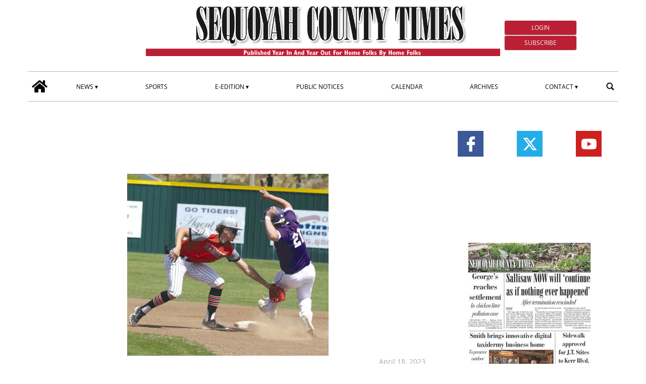

--- FILE ---
content_type: text/html; charset=UTF-8
request_url: https://www.sequoyahcountytimes.com/2023/04/18/rangers-win-consolation-title-central-tiger-shootout/?ta-async-content=cache_SB_1
body_size: 52702
content:
<div class="widget_text   hidden-xs d-sm-none d-md-block"><section id="custom_html_slot-16" class="widget_text widget custom_html_slot"><div class="textwidget custom-html-slot-widget">

<div class="space">

</div>
<style>.main_tmpl #custom_html_slot-16 	.space{		height:min(2vw,40px);	}</style><style fallback_style="fallback_style">.fallback_tmpl #custom_html_slot-16 	.space{		height:min(2vw,40px);	}</style></div></section></div><div class=" "><section id="special_content_slot-4" class="widget widget_special_content_slot"><style fallback_style="fallback_style">.fallback_tmpl #special_content_slot-4 .social-share-block{    margin-top: 2rem;    display: flex;    flex-direction: row;    justify-content: normal;}.fallback_tmpl #special_content_slot-4 .social-share-block a{    width: 3.2rem;    height: 3.2rem;    opacity: 1;    align-items: center;    margin: 0 0.1em;}.fallback_tmpl #special_content_slot-4 .social-share-block a:hover{    opacity: 0.7;}.fallback_tmpl #special_content_slot-4 .social-share-block a svg {    padding: 0;    margin-left: auto;    margin-right: auto;    width: 30px;    height: 30px;}.fallback_tmpl #special_content_slot-4 .facebook{    background-color: #3b5998;    display: flex;}.fallback_tmpl #special_content_slot-4 .facebook svg{    fill: #ffffff !important;;}.fallback_tmpl #special_content_slot-4 .twitter{    background-color: #25ade7;    display: flex;}.fallback_tmpl #special_content_slot-4 .twitter svg{    fill: #ffffff !important;}.fallback_tmpl #special_content_slot-4 .linkedin{    background-color: #124572;    display: flex;}.fallback_tmpl #special_content_slot-4 .linkedin svg{    fill: #ffffff !important;}.fallback_tmpl #special_content_slot-4 .pinterest{    background-color: #a72b2b;    display: flex;}.fallback_tmpl #special_content_slot-4 .pinterest svg{    fill: #ffffff !important;}.fallback_tmpl #special_content_slot-4 .whatsapp{    background-color: #59c153;    display: flex;}.fallback_tmpl #special_content_slot-4 .whatsapp svg{    fill: #ffffff !important;}.fallback_tmpl #special_content_slot-4 .reddit{    background-color: #ed4233;    display: flex;}.fallback_tmpl #special_content_slot-4 .reddit svg{    fill: #ffffff !important;}</style><style variable-pc="variables-pc"> @media print, screen and (min-width:600px){ .main_tmpl #special_content_slot-4 *{--position-js : normal ;--button-width : 3.2rem ;--button-radius :  ;--icon-width : 30px ;--justify-content : space-around ;--facebook-background-color : #3b5998 ;--facebook-icon-color : #ffffff ;--twitter-background-color : #25ade7 ;--twitter-icon-color : #ffffff ;--linkedin-background-color : #124572 ;--linkedin-icon-color : #ffffff ;--pinterest-background-color : #a72b2b ;--pinterest-icon-color : #ffffff ;--whatsapp-background-color : #59c153 ;--whatsapp-icon-color : #ffffff ;--reddit-background-color : #ed4233 ;--reddit-icon-color : #ffffff ;--youtube-background-color : #cd201f ;--youtube-icon-color : #ffffff ;--instagram-background-color : #262626 ;--instagram-icon-color : #ffffff ;--mailchimp-background-color : #262626 ;--mailchimp-icon-color : #ffffff ;--rss-background-color : #262626 ;--rss-icon-color : #ffffff ;}}</style><style pc="pc"> @media print, screen and (min-width:600px){ .main_tmpl #special_content_slot-4 .social-network-block {    margin-top: 2rem;    display: flex;    flex-direction: row;    justify-content: var(--justify-content);} .main_tmpl #special_content_slot-4 .social-network-block a {    opacity: 1;    align-items: center;    margin: 0 0.1em;    width: var(--button-width);    height: var(--button-width);} .main_tmpl #special_content_slot-4 .social-network-block a:hover {    opacity: 0.7;} .main_tmpl #special_content_slot-4 .social-network-block a svg {    padding: 0;    margin-left: auto;    margin-right: auto;    width: var(--icon-width);    height: var(--icon-width);    background-color: transparent !important;    border-radius: 0;} .main_tmpl #special_content_slot-4 .social-network-block a{    border-radius: var(--button-radius);} .main_tmpl #special_content_slot-4 .facebook {    display: flex;    background-color: var(--facebook-background-color);} .main_tmpl #special_content_slot-4 .facebook svg{    fill: var(--facebook-icon-color) !important;} .main_tmpl #special_content_slot-4 .twitter {    display: flex;    background-color: var(--twitter-background-color);} .main_tmpl #special_content_slot-4 .twitter svg{    fill: var(--twitter-icon-color) !important;} .main_tmpl #special_content_slot-4 .linkedin {    display: flex;    background-color: var(--linkedin-background-color);} .main_tmpl #special_content_slot-4 .linkedin svg{    fill: var(--linkedin-icon-color) !important;} .main_tmpl #special_content_slot-4 .pinterest {    display: flex;    background-color: var(--pinterest-background-color);} .main_tmpl #special_content_slot-4 .pinterest svg{    fill: var(--pinterest-icon-color) !important;} .main_tmpl #special_content_slot-4 .whatsapp {    display: flex;    background-color: var(--whatsapp-background-color);} .main_tmpl #special_content_slot-4 .whatsapp svg{    fill: var(--whatsapp-icon-color) !important;} .main_tmpl #special_content_slot-4 .reddit {    display: flex;    background-color: var(--reddit-background-color);} .main_tmpl #special_content_slot-4 .reddit svg{    fill: var(--reddit-icon-color) !important;} .main_tmpl #special_content_slot-4 .youtube {    display: flex;    background-color: var(--youtube-background-color);} .main_tmpl #special_content_slot-4 .youtube svg{    fill: var(--youtube-icon-color) !important;} .main_tmpl #special_content_slot-4 .instagram {    display: flex;    background-color: var(--instagram-background-color);} .main_tmpl #special_content_slot-4 .instagram svg{    fill: var(--instagram-icon-color) !important;} .main_tmpl #special_content_slot-4 .mailchimp {    display: flex;    background-color: var(--mailchimp-background-color);} .main_tmpl #special_content_slot-4 .mailchimp svg{    fill: var(--mailchimp-icon-color) !important;} .main_tmpl #special_content_slot-4 .rss {    display: flex;    background-color: var(--rss-background-color);} .main_tmpl #special_content_slot-4 .rss svg{    fill: var(--rss-icon-color) !important;}}</style><style variable-mobile="variables-mobile"> @media print, screen and (max-width:599px){ .main_tmpl #special_content_slot-4 *{--position-js : normal ;--button-width : 3.2rem ;--button-radius :  ;--icon-width : 30px ;--justify-content : space-around ;--facebook-background-color : #3b5998 ;--facebook-icon-color : #ffffff ;--twitter-background-color : #25ade7 ;--twitter-icon-color : #ffffff ;--linkedin-background-color : #124572 ;--linkedin-icon-color : #ffffff ;--pinterest-background-color : #a72b2b ;--pinterest-icon-color : #ffffff ;--whatsapp-background-color : #59c153 ;--whatsapp-icon-color : #ffffff ;--reddit-background-color : #ed4233 ;--reddit-icon-color : #ffffff ;--youtube-background-color : #cd201f ;--youtube-icon-color : #ffffff ;--instagram-background-color : #262626 ;--instagram-icon-color : #ffffff ;--mailchimp-background-color : #262626 ;--mailchimp-icon-color : #ffffff ;--rss-background-color : #262626 ;--rss-icon-color : #ffffff ;}}</style><style mobile="mobile"> @media print, screen and (max-width:599px){ .main_tmpl #special_content_slot-4 .social-network-block {    margin-top: 2rem;    display: flex;    flex-direction: row;    justify-content: var(--justify-content);} .main_tmpl #special_content_slot-4 .social-network-block a {    opacity: 1;    align-items: center;    margin: 0 0.1em;    width: var(--button-width);    height: var(--button-width);} .main_tmpl #special_content_slot-4 .social-network-block a:hover {    opacity: 0.7;} .main_tmpl #special_content_slot-4 .social-network-block a svg {    padding: 0;    margin-left: auto;    margin-right: auto;    width: var(--icon-width);    height: var(--icon-width);    background-color: transparent !important;    border-radius: 0;} .main_tmpl #special_content_slot-4 .social-network-block a{    border-radius: var(--button-radius);} .main_tmpl #special_content_slot-4 .facebook {    display: flex;    background-color: var(--facebook-background-color);} .main_tmpl #special_content_slot-4 .facebook svg{    fill: var(--facebook-icon-color) !important;} .main_tmpl #special_content_slot-4 .twitter {    display: flex;    background-color: var(--twitter-background-color);} .main_tmpl #special_content_slot-4 .twitter svg{    fill: var(--twitter-icon-color) !important;} .main_tmpl #special_content_slot-4 .linkedin {    display: flex;    background-color: var(--linkedin-background-color);} .main_tmpl #special_content_slot-4 .linkedin svg{    fill: var(--linkedin-icon-color) !important;} .main_tmpl #special_content_slot-4 .pinterest {    display: flex;    background-color: var(--pinterest-background-color);} .main_tmpl #special_content_slot-4 .pinterest svg{    fill: var(--pinterest-icon-color) !important;} .main_tmpl #special_content_slot-4 .whatsapp {    display: flex;    background-color: var(--whatsapp-background-color);} .main_tmpl #special_content_slot-4 .whatsapp svg{    fill: var(--whatsapp-icon-color) !important;} .main_tmpl #special_content_slot-4 .reddit {    display: flex;    background-color: var(--reddit-background-color);} .main_tmpl #special_content_slot-4 .reddit svg{    fill: var(--reddit-icon-color) !important;} .main_tmpl #special_content_slot-4 .youtube {    display: flex;    background-color: var(--youtube-background-color);} .main_tmpl #special_content_slot-4 .youtube svg{    fill: var(--youtube-icon-color) !important;} .main_tmpl #special_content_slot-4 .instagram {    display: flex;    background-color: var(--instagram-background-color);} .main_tmpl #special_content_slot-4 .instagram svg{    fill: var(--instagram-icon-color) !important;} .main_tmpl #special_content_slot-4 .mailchimp {    display: flex;    background-color: var(--mailchimp-background-color);} .main_tmpl #special_content_slot-4 .mailchimp svg{    fill: var(--mailchimp-icon-color) !important;} .main_tmpl #special_content_slot-4 .rss {    display: flex;    background-color: var(--rss-background-color);} .main_tmpl #special_content_slot-4 .rss svg{    fill: var(--rss-icon-color) !important;}}</style><div class="template_0017_social_network template_0017_social_network " ><div class="template-content"><div class="social-network-block"><a href="https://www.facebook.com/seqcotimes" class="social-network-block facebook" target="_blank" aria-label="Link to page in facebook"><?xml version="1.0" standalone="no"?>
<!DOCTYPE svg PUBLIC "-//W3C//DTD SVG 20010904//EN"
 "http://www.w3.org/TR/2001/REC-SVG-20010904/DTD/svg10.dtd">
<svg version="1.0" xmlns="http://www.w3.org/2000/svg"
 width="512.000000pt" height="512.000000pt" viewBox="0 0 512.000000 512.000000"
 preserveAspectRatio="xMidYMid meet">

<g transform="translate(0.000000,512.000000) scale(0.100000,-0.100000)"
 stroke="none">
<path d="M2960 5104 c-394 -57 -704 -271 -868 -599 -118 -238 -142 -383 -142
-876 l0 -349 -339 0 c-188 0 -351 -4 -364 -9 -14 -6 -35 -20 -46 -32 -21 -22
-21 -29 -21 -483 0 -422 2 -463 18 -482 34 -43 47 -44 406 -44 l346 0 0 -1080
0 -1080 29 -32 29 -33 466 -3 c411 -2 470 -1 497 13 62 32 59 -18 59 1150 l0
1065 400 0 c288 0 406 3 425 12 55 25 55 29 55 517 l0 451 -29 32 -29 33 -412
3 -411 3 3 323 3 322 30 59 c33 64 88 107 162 127 21 6 169 12 328 14 160 3
301 7 313 10 13 3 35 17 48 31 l24 26 0 432 c0 424 0 432 -21 454 -11 12 -32
26 -46 32 -40 15 -801 9 -913 -7z"/>
</g>
</svg>
</a><a href="https://twitter.com/i/flow/login?redirect_after_login=%2Fseqcotimes" class="social-network-block twitter" target="_blank" aria-label="Link to page in twitter"><svg enable-background="new 0 0 24 24" height="100%" id="Layer_1" version="1.1" viewBox="0 0 24 24" xml:space="preserve" xmlns="http://www.w3.org/2000/svg" xmlns:xlink="http://www.w3.org/1999/xlink"><path d="M18.244 2.25h3.308l-7.227 8.26 8.502 11.24H16.17l-5.214-6.817L4.99 21.75H1.68l7.73-8.835L1.254 2.25H8.08l4.713 6.231zm-1.161 17.52h1.833L7.084 4.126H5.117z"></path>
</svg></a><a href="https://www.youtube.com/channel/UC04yhUvSv_8Guuwcz0BiC5Q" class="social-network-block youtube" target="_blank" aria-label="Link to page in youtube"><?xml version="1.0" ?><!DOCTYPE svg  PUBLIC '-//W3C//DTD SVG 1.1//EN'  'http://www.w3.org/Graphics/SVG/1.1/DTD/svg11.dtd'><svg height="100%" style="fill-rule:evenodd;clip-rule:evenodd;stroke-linejoin:round;stroke-miterlimit:2;" version="1.1" viewBox="0 0 512 512" width="100%" xml:space="preserve" xmlns="http://www.w3.org/2000/svg" xmlns:serif="http://www.serif.com/" xmlns:xlink="http://www.w3.org/1999/xlink"><path d="M501.303,132.765c-5.887,-22.03 -23.235,-39.377 -45.265,-45.265c-39.932,-10.7 -200.038,-10.7 -200.038,-10.7c0,0 -160.107,0 -200.039,10.7c-22.026,5.888 -39.377,23.235 -45.264,45.265c-10.697,39.928 -10.697,123.238 -10.697,123.238c0,0 0,83.308 10.697,123.232c5.887,22.03 23.238,39.382 45.264,45.269c39.932,10.696 200.039,10.696 200.039,10.696c0,0 160.106,0 200.038,-10.696c22.03,-5.887 39.378,-23.239 45.265,-45.269c10.696,-39.924 10.696,-123.232 10.696,-123.232c0,0 0,-83.31 -10.696,-123.238Zm-296.506,200.039l0,-153.603l133.019,76.802l-133.019,76.801Z" style="fill-rule:nonzero;"/></svg></a></div></div></div><script js_default ="pc-0001_cervino">if(window.innerWidth>=600 && jQuery('body').hasClass('main_tmpl')){
}
</script><script pc="pc">if(window.innerWidth>=600 && jQuery('body').hasClass('main_tmpl')){
document.addEventListener("DOMContentLoaded", () => {
    special_content_slot_4_change_position_pc();
}
);



}
function special_content_slot_4_change_position_pc(){
    (function($) {
        if($("body")[0].className.match(/main_tmpl/)!=null){
            post_slot = $("#special_content_slot-4")[0];

            social_sharing_position = post_slot.querySelector("[variable-pc]").innerHTML.match(/--position-js.+?\;/)[0];
            social_sharing_position = social_sharing_position.replace(/\s/g,"");
            social_sharing_position = social_sharing_position.replace(/^.+?\:/g,"");
            social_sharing_position = social_sharing_position.replace(/\;/g,"");

            if (social_sharing_position == "after_post_title") {
                $('div[class*="_single_"]')[0].querySelector(".title").after($("#special_content_slot-4")[0].parentElement);
                $("#special_content_slot-4>div .social-share-block .social-share-link").css("flex-direction", "row");
            }
        }
    })(jQuery);
}
</script><script js_default ="mobile-0001_cervino">if(window.innerWidth<600 && jQuery('body').hasClass('main_tmpl')){
}
</script><script mobile="mobile">if(window.innerWidth<600 && jQuery('body').hasClass('main_tmpl')){
document.addEventListener("DOMContentLoaded", () => {
    special_content_slot_4_change_position_pc();
}
);



}
function special_content_slot_4_change_position_pc(){
    (function($) {
        if($("body")[0].className.match(/main_tmpl/)!=null){
            post_slot = $("#special_content_slot-4")[0];

            social_sharing_position = post_slot.querySelector("[variable-pc]").innerHTML.match(/--position-js.+?\;/)[0];
            social_sharing_position = social_sharing_position.replace(/\s/g,"");
            social_sharing_position = social_sharing_position.replace(/^.+?\:/g,"");
            social_sharing_position = social_sharing_position.replace(/\;/g,"");

            if (social_sharing_position == "after_post_title") {
                $('div[class*="_single_"]')[0].querySelector(".title").after($("#special_content_slot-4")[0].parentElement);
                $("#special_content_slot-4>div .social-share-block .social-share-link").css("flex-direction", "row");
            }
        }
    })(jQuery);
}
</script></section></div><div class="widget_text  "><section id="custom_html_slot-17" class="widget_text widget custom_html_slot"><div class="textwidget custom-html-slot-widget"><iframe style="display: block;" src="https://cdnres.willyweather.com/widget/loadView.html?id=135204" width="100%" height="60" frameborder="0" scrolling="no" title="Weather Widget"></iframe></div></section></div><div class="widget_text  "><section id="custom_html_slot-18" class="widget_text widget custom_html_slot"><div class="textwidget custom-html-slot-widget"><div style="height:min(1vw,20px)">
	
</div></div></section></div><div class="  widget_posts_slot "><section id="posts_slot-14" class="widget widget_posts_slot"><style fallback_style="fallback_style">.fallback_tmpl #posts_slot-14 article{    margin-top: 2rem;    margin-bottom: 2rem;}.fallback_tmpl #posts_slot-14 a{    display: block;}.fallback_tmpl #posts_slot-14 .ads_image{    display: block;    width: 100%;}</style><style variable-pc="variables-pc"> @media print, screen and (min-width:600px){ .main_tmpl #posts_slot-14 *{--img-width : 100% ;--img-max-height : 100% ;}}</style><style pc="pc"> @media print, screen and (min-width:600px){ .main_tmpl #posts_slot-14 article{    margin-top: 2rem;    margin-bottom: 2rem;} .main_tmpl #posts_slot-14 img{    margin-left:auto;    margin-right:auto;} .main_tmpl #posts_slot-14 a{    display: block;} .main_tmpl #posts_slot-14 img{    display: block;    width: var(--img-width);    max-height: var(--img-max-height);}}</style><style variable-mobile="variables-mobile"> @media print, screen and (max-width:599px){ .main_tmpl #posts_slot-14 *{--img-width : 100% ;--img-max-height : 100% ;}}</style><style mobile="mobile"> @media print, screen and (max-width:599px){ .main_tmpl #posts_slot-14 article{    margin-top: 2rem;    margin-bottom: 2rem;} .main_tmpl #posts_slot-14 img{    margin-left:auto;    margin-right:auto;} .main_tmpl #posts_slot-14 a{    display: block;} .main_tmpl #posts_slot-14 img{    display: block;    width: var(--img-width);    max-height: var(--img-max-height);}}</style><div class="template_5001_hompage_ads1_fitzroy template_5001_mob_hompage_ads1_fitzroy pc_0004_fitzroy mobile_0004_fitzroy pc_ads mobile_ads"><div class="template-content">
<article id="post-71414" class="article article_0 " ta_permalink="https://www.sequoyahcountytimes.com/tnad/football-frenzy-sct/" data-track-content data-content-name="INTERNAL AD">
  
    
</article>








</div></div><script js_default ="pc-0004_fitzroy">if(window.innerWidth>=600 && jQuery('body').hasClass('main_tmpl')){
}
</script><script pc="pc">if(window.innerWidth>=600 && jQuery('body').hasClass('main_tmpl')){
}
</script><script js_default ="mobile-0004_fitzroy">if(window.innerWidth<600 && jQuery('body').hasClass('main_tmpl')){
}
</script><script mobile="mobile">if(window.innerWidth<600 && jQuery('body').hasClass('main_tmpl')){
}
</script></section></div>||TA_CACHE_SPLIT||<div class=" "><section id="special_content_slot-5" class="widget widget_special_content_slot"><style fallback_style="fallback_style"></style><style variable-pc="variables-pc"> @media print, screen and (min-width:600px){ .main_tmpl #special_content_slot-5 *{--align-items : center ;--align-left : block ;--align-right : block ;--app-block-widht : 100% ;--apps-align-items : flex-start ;--apps-flex-direction : column ;--apps-padding-left : 1% ;--app-icon-widht : 100% ;--bkg-color : #ffffff ;--button-android-height : auto ;--button-ios-height : auto ;--font-size : 1rem ;--font-style : italic ;--font-weight : 800 ;--height-epaper : auto ;--height-app : 150px ;--max-width-epaper : 100% ;--media-flex-direction : row ;--padding_v : 10px ;--show-eedition : flex ;--show-apps : none ;}}</style><style pc="pc"> @media print, screen and (min-width:600px){ .main_tmpl #special_content_slot-5 .media{    display:flex;    align-items: stretch;    flex-direction: var(--media-flex-direction);    height:fit-content;    width:100%;    align-items: var(--align-items);} .main_tmpl #special_content_slot-5 .e-paper{    display:var(--show-eedition);    flex-grow:1;    flex-shrink:1;    height:var(--height-epaper);    width:fit-content;    max-width: var(--max-width-epaper);    padding-top:var(--padding_v);    padding-bottom:var(--padding_v);    } .main_tmpl #special_content_slot-5 .apps{    display:var(--show-apps);    flex-direction:var(--apps-flex-direction);    flex-grow:1;    flex-shrink:1;    justify-content:space-between;    align-items:var(--apps-align-items);    height:var(--height-app);    width:fit-content;    padding-left:var(--apps-padding-left);    padding-top:var(--padding_v);    padding-bottom:var(--padding_v);    } .main_tmpl #special_content_slot-5 .e-paper a{    height: 100%;    width: 100%;    max-width: 100%;} .main_tmpl #special_content_slot-5 .app-button a{    height: 100%;    width: fit-content;} .main_tmpl #special_content_slot-5 .e-paper img{    max-height: 100%;    max-width: inherit;    object-fit: contain;    width: auto;    max-width: 100%;} .main_tmpl #special_content_slot-5 .space{    flex-grow:100;} .main_tmpl #special_content_slot-5 .app-button img{    width: auto;    max-height: 98%;    max-width:100%;    object-fit: scale-down;    max-width: 100%;} .main_tmpl #special_content_slot-5 .android img{    height: var(--button-android-height);} .main_tmpl #special_content_slot-5 .ios img{    height: var(--button-ios-height);} .main_tmpl #special_content_slot-5 .app-button{    display:flex;    height:48%;    width:fit-content;    } .main_tmpl #special_content_slot-5 .title_ePaper_and_app_1{    display: var(--text-display);    text-align: var(--text-align);    color: var(--text-color);    background-color: var(--bkg-color);    font-size: var(--font-size);    font-style: var(--font-style);    font-weight: var(--font-weight);    text-transform: var(--text-transform);    padding: 1em;}}</style><style variable-mobile="variables-mobile"> @media print, screen and (max-width:599px){ .main_tmpl #special_content_slot-5 *{--align-items : center ;--align-left : block ;--align-right : block ;--app-block-widht : 100% ;--apps-align-items : flex-start ;--apps-flex-direction : column ;--apps-padding-left : 1% ;--app-icon-widht : 100% ;--bkg-color : #ffffff ;--button-android-height : auto ;--button-ios-height : auto ;--font-size : 1rem ;--font-style : italic ;--font-weight : 800 ;--height-epaper : 150px ;--height-app : 150px ;--max-width-epaper : 50% ;--media-flex-direction : row ;--padding_v : 10px ;--show-eedition : flex ;--show-apps : none ;}}</style><style mobile="mobile"> @media print, screen and (max-width:599px){ .main_tmpl #special_content_slot-5 .media{    display:flex;    align-items: stretch;    flex-direction: var(--media-flex-direction);    height:fit-content;    width:100%;    align-items: var(--align-items);} .main_tmpl #special_content_slot-5 .e-paper{    display:var(--show-eedition);    flex-grow:1;    flex-shrink:1;    height:var(--height-epaper);    width:fit-content;    max-width: var(--max-width-epaper);    padding-top:var(--padding_v);    padding-bottom:var(--padding_v);    } .main_tmpl #special_content_slot-5 .apps{    display:var(--show-apps);    flex-direction:var(--apps-flex-direction);    flex-grow:1;    flex-shrink:1;    justify-content:space-between;    align-items:var(--apps-align-items);    height:var(--height-app);    width:fit-content;    padding-left:var(--apps-padding-left);    padding-top:var(--padding_v);    padding-bottom:var(--padding_v);    } .main_tmpl #special_content_slot-5 .e-paper a{    height: 100%;    width: 100%;    max-width: 100%;} .main_tmpl #special_content_slot-5 .app-button a{    height: 100%;    width: fit-content;} .main_tmpl #special_content_slot-5 .e-paper img{    max-height: 100%;    max-width: inherit;    object-fit: contain;    width: auto;    max-width: 100%;} .main_tmpl #special_content_slot-5 .space{    flex-grow:100;} .main_tmpl #special_content_slot-5 .app-button img{    width: auto;    max-height: 98%;    max-width:100%;    object-fit: scale-down;    max-width: 100%;} .main_tmpl #special_content_slot-5 .android img{    height: var(--button-android-height);} .main_tmpl #special_content_slot-5 .ios img{    height: var(--button-ios-height);} .main_tmpl #special_content_slot-5 .app-button{    display:flex;    height:48%;    width:fit-content;    } .main_tmpl #special_content_slot-5 .title_ePaper_and_app_1{    display: var(--text-display);    text-align: var(--text-align);    color: var(--text-color);    background-color: var(--bkg-color);    font-size: var(--font-size);    font-style: var(--font-style);    font-weight: var(--font-weight);    text-transform: var(--text-transform);    padding: 1em;}}</style><div class="template_ePaper_and_app_2 template_mob_ePaper_and_app_2 " ><div class="template-content"><div class="block">
    <div class="text-center ePaper_and_app_1_slot">

        
        <div class="media">
            <div class="space"></div>
            <div class="e-paper">
                <a href="/eedition" target="_blank"> <img src="https://sequoyahcountytimes-etype5.newsmemory.com/?getprima" alt="ePaper" title="ePaper" ></a>
            </div>
            <div class="apps">
                <div class="android app-button"> 
                      <a href="#" target="_blank"> <img src="https://www.sequoyahcountytimes.com/sequoyahcountytimes/news/wp-content/themes/TA_2.2_20231204/icons/special-content/google-play-badge-150x48.png" ta-srcset="https://www.sequoyahcountytimes.com/sequoyahcountytimes/news/wp-content/themes/TA_2.2_20231204/icons/special-content/google-play-badge-150x48.png 150w, https://www.sequoyahcountytimes.com/sequoyahcountytimes/news/wp-content/themes/TA_2.2_20231204/icons/special-content/google-play-badge-300x95.png 300w, https://www.sequoyahcountytimes.com/sequoyahcountytimes/news/wp-content/themes/TA_2.2_20231204/icons/special-content/google-play-badge.png 500w" sizes="150px" alt="coogle_play" title="coogle_play" ></a>
                </div>
                <div class="ios app-button">
                    <a href="#" target="_blank"> <img src="https://www.sequoyahcountytimes.com/sequoyahcountytimes/news/wp-content/themes/TA_2.2_20231204/icons/special-content/iOS_store-150x50.png" ta-srcset="https://www.sequoyahcountytimes.com/sequoyahcountytimes/news/wp-content/themes/TA_2.2_20231204/icons/special-content/iOS_store-150x50.png 150w, https://www.sequoyahcountytimes.com/sequoyahcountytimes/news/wp-content/themes/TA_2.2_20231204/icons/special-content/iOS_store-300x100.png 300w, https://www.sequoyahcountytimes.com/sequoyahcountytimes/news/wp-content/themes/TA_2.2_20231204/icons/special-content/iOS_store.png 500w" sizes="150px" alt="app_store" title="app_store" ></a>
                </div>
            </div>
            <div class="space"></div>
        </div>

    </div>
</div></div></div><script js_default ="pc-0001_cervino">if(window.innerWidth>=600 && jQuery('body').hasClass('main_tmpl')){
}
</script><script pc="pc">if(window.innerWidth>=600 && jQuery('body').hasClass('main_tmpl')){
}
</script><script js_default ="mobile-0001_cervino">if(window.innerWidth<600 && jQuery('body').hasClass('main_tmpl')){
}
</script><script mobile="mobile">if(window.innerWidth<600 && jQuery('body').hasClass('main_tmpl')){
}
</script></section></div><div class=" "><section id="special_content_slot-6" class="widget widget_special_content_slot"><style fallback_style="fallback_style"></style><style variable-pc="variables-pc"> @media print, screen and (min-width:600px){ .main_tmpl #special_content_slot-6 *{--height : 45px ;}}</style><style pc="pc"> @media print, screen and (min-width:600px){ .main_tmpl #special_content_slot-6 .apps {    display: flex;    flex-direction: row;    justify-content: center;    flex-wrap: wrap;} .main_tmpl #special_content_slot-6 .apps a{    display:block;    padding:5px;} .main_tmpl #special_content_slot-6 .apps a img{    height:var(--height);    width:auto;}}</style><style variable-mobile="variables-mobile"> @media print, screen and (max-width:599px){ .main_tmpl #special_content_slot-6 *{--height : 45px ;}}</style><style mobile="mobile"> @media print, screen and (max-width:599px){ .main_tmpl #special_content_slot-6 .apps {    display: flex;    flex-direction: row;    justify-content: center;    flex-wrap: wrap;} .main_tmpl #special_content_slot-6 .apps a{    display:block;    padding:5px;} .main_tmpl #special_content_slot-6 .apps a img{    height:var(--height);    width:auto;}}</style><div class="template_0050_apps_buttons template_0050_apps_buttons " ><div class="template-content">
<div class="apps_button">
        <div class="apps">
            <div class="android app-button"> 
                  <a href="https://sequoyahcountytimes-etype5.newsmemory.com/" target="_blank"> <img src="https://www.sequoyahcountytimes.com/sequoyahcountytimes/news/wp-content/themes/TA_2.2_20231204/icons/special-content/google-play-badge_20230822.png"  alt="google_play" title="google_play" ></a>
            </div>
            <div class="ios app-button">
                <a href="https://sequoyahcountytimes-etype5.newsmemory.com/" target="_blank"> <img src="https://www.sequoyahcountytimes.com/sequoyahcountytimes/news/wp-content/themes/TA_2.2_20231204/icons/special-content/Download_on_the_App_Store_Badge_US-UK_RGB_blk_092917_20230821.svg"  alt="app_store" title="app_store" ></a>
            </div>
        </div>
</div>
</div></div><script js_default ="pc-0001_cervino">if(window.innerWidth>=600 && jQuery('body').hasClass('main_tmpl')){
}
</script><script pc="pc">if(window.innerWidth>=600 && jQuery('body').hasClass('main_tmpl')){
}
</script><script js_default ="mobile-0001_cervino">if(window.innerWidth<600 && jQuery('body').hasClass('main_tmpl')){
}
</script><script mobile="mobile">if(window.innerWidth<600 && jQuery('body').hasClass('main_tmpl')){
}
</script></section></div>||TA_CACHE_SPLIT||<div class=" "><section id="labels_slot-6" class="widget widget_labels_slot"><style fallback_style="fallback_style">.fallback_tmpl #labels_slot-6 .mainColumnLabel {		margin: 2rem 0 0 0;    padding: 0.5rem;    color: #ffffff;    font-size: 1rem;    font-style: italic;    font-weight: 800;    text-transform: uppercase;    text-align: center;    border-width: 1px;    border-style: solid;    border-color: #0998de;	background-color: #0998de;}</style><style variable-pc="variables-pc"> @media print, screen and (min-width:600px){ .main_tmpl #labels_slot-6 *{--bkg-color : #bb1f35 ;--border-color : #ffffff ;--border-style : solid ;--border-width : 1px ;--font-size : 1rem ;--font-style : normal ;--font-weight : 800 ;--margin-top : min(3vw,60px) ;--text-align : left ;--text-color : #ffffff ;--text-transform : uppercase ;--padding : 0.5rem ;}}</style><style pc="pc"> @media print, screen and (min-width:600px){ .main_tmpl #labels_slot-6 .mainColumnLabel {		margin: var(--margin-top) 0 0 0;    padding: var(--padding);    color: var(--text-color);    font-size: var(--font-size);    font-style: var(--font-style);    font-weight: var(--font-weight);    text-transform: var(--text-transform);    text-align: var(--text-align);    border-width: var(--border-width);    border-style: var(--border-style);    border-color: var(--border-color);	background-color: var(--bkg-color);	}}</style><style variable-mobile="variables-mobile"> @media print, screen and (max-width:599px){ .main_tmpl #labels_slot-6 *{--bkg-color : #1b75bb ;--border-bottom-color : #ffffff ;--border-bottom-style : solid ;--border-bottom-width : 2px ;--border-radius-bottom : 1px ;--border-radius-top : 1px ;--border-top-color : #1b75bb ;--border-top-style : solid ;--border-top-width : 1px ;--font-size : 1em ;--font-style : normal ;--font-weight : 800 ;--justify-content : left ;--label-hover-color : #4453ba ;--margin-top : 2vw ;--text-color : #ffffff ;--text-transform : uppercase ;--padding_h : 1em ;--padding_v : 0.3em ;}}</style><style mobile="mobile"> @media print, screen and (max-width:599px){ .main_tmpl #labels_slot-6 .LabelContent {    margin-top: var(--margin-top);    border-bottom-width:var(--border-bottom-width);    border-bottom-style:var(--border-bottom-style);    border-bottom-color:var(--border-bottom-color);    display: flex;    justify-content: var(--justify-content);} .main_tmpl #labels_slot-6 .mainColumnLabel {    width: max-content;    padding-top: var(--padding_v);    padding-bottom: var(--padding_v);    padding-right: var(--padding_h);    padding-left: var(--padding_h);    background-color: var(--bkg-color);        border-top-left-radius: var(--border-radius-top);    border-top-right-radius: var(--border-radius-top);    border-bottom-left-radius: var(--border-radius-bottom);    border-bottom-right-radius: var(--border-radius-bottom);        border-top-width:var(--border-top-width);    border-top-style:var(--border-top-style);    border-top-color:var(--border-top-color);} .main_tmpl #labels_slot-6 a .mainColumnLabel {    text-decoration: none;    color: var(--text-color);    font-size: var(--font-size);    font-style: var(--font-style);    font-weight: var(--font-weight);    text-transform: var(--text-transform);} .main_tmpl #labels_slot-6 a[href^="http"]:hover {    color: var(--label-hover-color);}}</style><div class="template_0001_cervino template_0005_k2 pc_0001_cervino mobile_0005_k2" ><div class="template-content"><div class="mainColumnLabel ">
	Editor Picks</div></div></div><script js_default ="pc-0001_cervino">if(window.innerWidth>=600 && jQuery('body').hasClass('main_tmpl')){
}
</script><script pc="pc">if(window.innerWidth>=600 && jQuery('body').hasClass('main_tmpl')){
}
</script><script js_default ="mobile-0005_k2">if(window.innerWidth<600 && jQuery('body').hasClass('main_tmpl')){
}
</script><script mobile="mobile">if(window.innerWidth<600 && jQuery('body').hasClass('main_tmpl')){
}
</script></section></div><div class="  widget_posts_slot "><section id="posts_slot-15" class="widget widget_posts_slot"><style fallback_style="fallback_style">.fallback_tmpl #posts_slot-15 .template-content {    padding-left:calc(1%);    padding-right:calc(1%);}.fallback_tmpl #posts_slot-15 article {        display: flex;    flex-direction: row;    height:fit-content;    padding-top: 3vh;    padding-bottom: 3vh;    padding-left:calc(1%);    padding-right: calc(1%);    box-sizing: content-box;    cursor: pointer;    }.fallback_tmpl #posts_slot-15 article * {        justify-content:space-between;    width: 100%;    overflow: hidden;    text-overflow: ellipsis;    }.fallback_tmpl #posts_slot-15 .feature_image {    position: relative;    display: flex;    width: calc(100%/3 - 1*1%);    padding-top: calc((100%/3 - 1%)/(3 / 2));    flex-grow:0;    flex-shrink:0;      margin-right: calc(2*1%);    overflow: hidden;}.fallback_tmpl #posts_slot-15 .feature_image_container{    position: absolute;    display:flex;    top:0;    width: 100%;        height: auto;}.fallback_tmpl #posts_slot-15 img {    width: 100%;    height: 100%;    display:flex;    max-width: 100%;    margin-top:auto;    margin-bottom:auto;    }.fallback_tmpl #posts_slot-15 .pre-content {    display:flex;    flex-grow:100;    flex-shrink:100;    flex-direction: column; }.fallback_tmpl #posts_slot-15 .content {    position:relative;    display:flex;    flex-grow:1;    flex-shrink:1;    flex-direction: column;    box-sizing:content-box; }.fallback_tmpl #posts_slot-15 .content_header{order:1}.fallback_tmpl #posts_slot-15 .titleandbody{order:2;}.fallback_tmpl #posts_slot-15 .date{order:3;}.fallback_tmpl #posts_slot-15 .content_header {    flex-direction: row !important;}.fallback_tmpl #posts_slot-15 .protected_content {    position: absolute;    right: 0;    padding-left: 1vw;    width: 40px !important;    height: 30px !important;}.fallback_tmpl #posts_slot-15 .content * {    width: 100%;    flex-direction: column;    position:static;    display:flex;    overflow: hidden;    text-overflow: ellipsis;    }.fallback_tmpl #posts_slot-15 .categories {    width: auto;    text-align: left;    font-weight: 400;    color: #000000;    font-size: 0.7em;    display: block;    text-transform: uppercase;    justify-content: center;    flex-grow:0;    flex-shrink: 0;    padding-left:1vw;    padding-right:1vw;    padding-top:4px;    padding-bottom:4px;}.fallback_tmpl #posts_slot-15 .titleandbody {    padding-left:1vw;    padding-right:1vw;    padding-top:4px;    padding-bottom:4px;}.fallback_tmpl #posts_slot-15 .title {    text-align: left;    text-transform: none;    font-size: 1.3em !important;    line-height: 1.3;    font-weight: bold;    flex-grow:0;    flex-shrink:0;    justify-content: flex-start;    flex-direction: column ;}.fallback_tmpl #posts_slot-15 .title a {    padding-bottom: calc(1 * 4px);    color: #000000;}.fallback_tmpl #posts_slot-15 .title a:hover {    color: #4453ba;    text-decoration: none;}.fallback_tmpl #posts_slot-15 a {    color:#000000;    text-decoration:none;}.fallback_tmpl #posts_slot-15 a:hover {    color:#4453ba;}.fallback_tmpl #posts_slot-15 .body {    display: block;    font-size: 0.8em;    word-wrap: break-word;    white-space: normal;    flex-direction: column;    min-height: 0px;    text-align: justify;    flex-grow:100;    flex-shrink:100;    line-height: 1.3;}.fallback_tmpl #posts_slot-15 .body *{    flex-grow:0;    flex-shrink:0;}.fallback_tmpl #posts_slot-15 .date {    display: block;    font-size: 0.8em;    bottom:0px;    text-align: left;    color: #000000;    flex-grow:0;    flex-shrink:0;    padding-left:1vw;    padding-right:1vw;    padding-top:4px;    padding-bottom:4px;    }.fallback_tmpl #posts_slot-15 .related {    display: none;}</style><style variable-pc="variables-pc"> @media print, screen and (min-width:600px){ .main_tmpl #posts_slot-15 *{--article-background-color : #ffffff ;--article-background-color-hover : #ffffff ;--article-border-top : 0px solid rgba(238,238,238,1) ;--article-border-bottom : 2px solid rgba(238,238,238,1) ;--article-clickable-js : active ;--article-margin-top : min(1vw,20px) ;--article-margin-bottom : min(1vw,20px) ;--article-margin-horizontal : 1vw ;--article-padding-top : 0px ;--article-padding-bottom : 0px ;--article-padding-horizontal : 0px ;--author-default-color : #000000 ;--author-display : none ;--author-font-size : 1em ;--author-font-style : normal ;--author-font-weight : normal ;--author-padding-bottom : 1px ;--author-padding-top : 1px ;--author-text-before-color : #000000 ;--author-text-transform : none ;--body-display : none ;--body-font-size : 0.8em ;--body-line-height : 1.3 ;--body-padding-bottom : 1px ;--body-padding-top : 1px ;--body-text-align : justify ;--category-bckg-color : #ffffff ;--category-border_radius : 1px ;--category-border_color : #ffffff ;--category-border_width : 1px ;--category-display : none ;--category-font-color : #bb1f35 ;--category-font-size : 0.7em ;--category-font-style : normal ;--category-font-weight : 700 ;--category-margin_lx_2 : 0px ;--category-margin_rx_2 : 0px ;--category-margin_bottom_2 : 0px ;--category-margin_top_2 : 0px ;--category-padding_lx : 10px ;--category-padding_rx : 10px ;--category-padding_bottom : 5px ;--category-padding_top : 5px ;--category-text-transform : uppercase ;--category-position-js : follow-order-content ;--category-position-h : unset ;--category-position-v : 0 ;--category-link-color-onhover : #00000 ;--content-border-bottom-color : #ffffff ;--content-border-bottom-style : solid ;--content-border-bottom-width : 1px ;--content-border-top : 0px solid rgba(238,238,238,1) ;--content-padding-left : 0vw ;--content-padding-right : 0vw ;--category-margin_lx : 0px ;--category-margin_rx : 0px ;--content_header_justify_content : space-between ;--date-clock-display-js : no ;--date-clock-icon-color : #1c76ca ;--date-clock-icon-line-height : 0.9rem ;--date-display : flex ;--date-font-size : 0.7em ;--date-padding-bottom : 5px ;--date-padding-top : 5px ;--date-padding-left : 0vw ;--date-padding-right : 0vw ;--date-position-js : follow-order-content ;--date-text-align : flex-end ;--date-text-transform : none ;--date-font-color : #acabab ;--date-time-transform : none ;--full_article_border : 0px solid #d6d1d1 ;--full_article_text_color : #40227 ;--full_article_display : inline-block ;--full_article_text_decor : none ;--full_article_text_transform : uppercase ;--full_article_letter_spacing : .05em ;--full_article_font_size : 11px ;--full_article_margin_top : 15px ;--full_article_padding : 6px 18px ;--image-border-top : 0px solid rgba(230,230,230,1) ;--image-border-bottom : 0px solid rgba(230,230,230,1) ;--image-display : flex ;--image-hover-display : 1 ;--image_object-fit : cover ;--image-ratio : calc(3 / 2) ;--image-ratio-fix : no ;--image-zoom : 1.15 ;--optional-post-slide-js : 0 ;--order-content-catgory : 10 ;--order-content-title-top : 15 ;--order-content-title : 20 ;--order-content-title-sub : 25 ;--order-content-author : 30 ;--order-content-body : 40 ;--order-content-space : 50 ;--order-content-social-share : 71 ;--order-content-articlebutton : 70 ;--order-content-related : 80 ;--order-content-date : 90 ;--post-slot-background-color : #ffffff ;--post-slot_fill_height-js : no ;--post-slot-margin-top : 0px ;--post-slot-margin-bottom : 0px ;--post-slot-margin-right : 0px ;--post-slot-margin-left : 0px ;--post-slot-padding-top : 0px ;--post-slot-padding-bottom : 0px ;--post-slot-padding-right : 0px ;--post-slot-padding-left : 0px ;--read-more-alignment : center ;--read-more-button-background-color : #ffffff ;--read-more-button-background-color-hover : #ffffff ;--read-more-button-color : #000000 ;--read-more-button-color-hover : #000000 ;--read-more-button-border : 1px solid #d6d1d1 ;--read-more-padding-bottom : 5px ;--read-more-padding-top : 15px ;--related-display : none ;--related-text-align : left ;--related-text-color : #000000 ;--related-text-color-hover : #6f6f6f ;--related-icon-color : #000000 ;--related-text-font-size : 0.8em ;--related-text-font-weight : 200 ;--related-title-align : left ;--related-title-color : #000000 ;--related-title-font-size : 1em ;--related-title-font-weight : bold ;--social-share-alignment : center ;--social-share-margin : 5px ;--social-share-fb-display : flex ;--social-share-fb-color : #3364a3 ;--social-share-twitter-display : flex ;--social-share-twitter-color : #000000 ;--social-share-linkedin-display : flex ;--social-share-linkedin-color : #0073b1 ;--social-share-pinterest-display : flex ;--social-share-pinterest-color : #b7081b ;--social-share-whatsapp-display : flex ;--social-share-whatsapp-color : #39ba4b ;--social-share-reddit-display : flex ;--social-share-reddit-color : #f74300 ;--social-share-telegram-display : none ;--social-share-telegram-color : #54a9eb ;--tablet-style-js : pc ;--text_padding_h : 0px ;--text_padding_v : min(max(1px,0.2vw),5px) ;--title-decoration-on-hover : none ;--title-default-color : #000000 ;--title-font-size : 1.1em ;--title-font-weight : bold ;--title-hover-color : #4453ba ;--title-line-height : 1.3 ;--title-position-js : follow-order-content ;--title-padding-bottom : 5px ;--title-padding-top : 5px ;--title-text-align : left ;--title-text-transform : none ;--title-sub-display : none ;--title-sub-default-color : #000000 ;--title-sub-font-size : 1em ;--title-sub-font-weight : bold ;--title-sub-line-height : 1 ;--title-sub-position-js : follow-order-content ;--title-sub-padding-bottom : 5px ;--title-sub-padding-top : 5px ;--title-sub-text-align : left ;--title-sub-text-transform : none ;--title-top-display : none ;--title-top-default-color : #000000 ;--title-top-font-size : 1 ;--title-top-font-weight : bold ;--title-top-line-height : 1 ;--title-top-position-js : follow-order-content ;--title-top-padding-bottom : 0 ;--title-top-padding-top : 0 ;--title-top-text-align : left ;--title-top-text-transform : none ;}}</style><style style_default="pc-0013_adula-v3"> @media print, screen and (min-width:600px){ .main_tmpl #posts_slot-15 .template-content {       --image-ratio:calc(16 / 9);    --image_object-fit: cover;	--category-border_radius: 1px;	--category-border_width: 1px;    --line-height-title:1.3;    position:relative;} .main_tmpl #posts_slot-15 .template-content {    display:flex ;    flex:1;    min-height:300px;    flex-wrap:wrap;    justify-content: space-evenly;    min-height: var(--min_art_height);        margin-top: var(--post-slot-margin-top);    margin-bottom: var(--post-slot-margin-bottom);    margin-right: var(--post-slot-margin-right);    margin-left: var(--post-slot-margin-left);        padding-top: var(--post-slot-padding-top);    padding-bottom: var(--post-slot-padding-bottom);    padding-right: var(--post-slot-padding-right);    padding-left: var(--post-slot-padding-left);        background-color:var(--post-slot-background-color);} .main_tmpl #posts_slot-15 article {    overflow: hidden;    display:flex;    flex-direction: column;    flex-grow:100;        margin-top: var(--article-margin-top);    margin-bottom: var(--article-margin-bottom);        padding-top: var(--article-padding-top);    padding-bottom: var(--article-padding-bottom);        box-sizing: border-box;        cursor: pointer;        padding-left:calc(var(--article-padding-horizontal) * 1/2);    padding-right:calc(var(--article-padding-horizontal) * 1/2);    background-color:var(--article-background-color);        border-top:var(--article-border-top);    border-bottom:var(--article-border-bottom);} .main_tmpl #posts_slot-15 article:hover {    background-color:var(--article-background-color-hover);} .main_tmpl #posts_slot-15 article:hover .content_header>.categories{    background-color:var(--category-bckg-color);} .main_tmpl #posts_slot-15 .article:hover img{    opacity: var(--image-hover-display);} .main_tmpl #posts_slot-15 .article:hover .feature_image img  {    -ms-transform: scale(var(--image-zoom));     -webkit-transform: scale(var(--image-zoom));     transform: scale(var(--image-zoom));} .main_tmpl #posts_slot-15 .article img {    transition: transform .5s ease;} .main_tmpl #posts_slot-15 article * {        flex-direction: column;    width: 100%;    display:revert;    text-overflow: ellipsis;} .main_tmpl #posts_slot-15 .feature_image {    position: relative;    overflow: hidden;    display:var(--image-display);    max-width: 100%;    padding-top: calc(100%/var(--image-ratio));    flex-grow:0;    flex-shrink:0;    border-top: var(--image-border-top);     border-bottom: var(--image-border-top);     box-sizing:content-box;    height:var(--image-ratio-fix);} .main_tmpl #posts_slot-15 .feature_image * {    max-width: 100%;    max-height:inherit;    object-fit: var(--image_object-fit);    margin-left: auto;    margin-right: auto;    height:inherit;} .main_tmpl #posts_slot-15 .feature_image_container{    position: absolute;    top:0;    width: 100%;    height: 100%;} .main_tmpl #posts_slot-15 img{    width: 100%;    height: 100%;    display:flex;    max-width: 100%;    margin-top: auto;    margin-bottom:auto;} .main_tmpl #posts_slot-15 .pre-content {    flex: 1;    min-height:70px;} .main_tmpl #posts_slot-15 .content {    width: 100%;    position:relative;    height:100%;    display:flex;    padding-left: var(--content-padding-left);    padding-right: var(--content-padding-right);    border-bottom: var(--content-border-bottom-width) var(--content-border-bottom-style) var(--content-border-bottom-color);    border-top: var(--content-border-top);} .main_tmpl #posts_slot-15 .content_header{order:var(--order-content-catgory);} .main_tmpl #posts_slot-15 .space{order:var(--order-content-space);} .main_tmpl #posts_slot-15 .toptitle{order:var(--order-content-title-top);} .main_tmpl #posts_slot-15 .title{order:var(--order-content-title);} .main_tmpl #posts_slot-15 .subtitle{order:var(--order-content-title-sub);} .main_tmpl #posts_slot-15 .body{order:var(--order-content-body);} .main_tmpl #posts_slot-15 .author{order:var(--order-content-author);} .main_tmpl #posts_slot-15 .date{order:var(--order-content-date);} .main_tmpl #posts_slot-15 .related{order: var(--order-content-related);} .main_tmpl #posts_slot-15 .full_article_button{ order: var(--order-content-articlebutton);} .main_tmpl #posts_slot-15 .post-social-share {order:var(--order-content-social-share);} .main_tmpl #posts_slot-15 .author_date_inline {order:var(--order-content-date);} .main_tmpl #posts_slot-15 .content * {    width: 100%;} .main_tmpl #posts_slot-15 .content_header{    display:flex;    flex-direction: row;    justify-content:var(--content_header_justify_content);    width:auto;    margin-top: var(--text_padding_v);    margin-bottom: var(--text_padding_v);    margin-left: var(--category-margin_lx);    margin-right: var(--category-margin_rx);} .main_tmpl #posts_slot-15 .content_header_space{    width:auto;} .main_tmpl #posts_slot-15 .categories {    position: relative;    display:var(--category-display);    width: initial;    height: initial;    min-width:auto;    font-size: var(--category-font-size);    font-weight: var(--category-font-weight);    font-style:var(--category-font-style);    color:var(--category-font-color);    min-height:calc(var(--category-font-size) + var(--text_padding_v)*2);    background-color: var(--category-bckg-color);    text-transform: var(--category-text-transform);        flex-grow:0;    flex-shrink:10;    border-width:var(--category-border_width);    border-style: solid ;    border-color: var(--category-border_color);    border-radius: var(--category-border_radius);    justify-content: center;    padding-left: var(--category-padding_lx);    padding-right: var(--category-padding_rx);    padding-top: var(--category-padding_bottom);    padding-bottom: var(--category-padding_top);        margin-left: var(--category-margin_lx_2);    margin-right: var(--category-margin_rx_2);    margin-top: var(--category-margin_top_2);    margin-bottom: var(--category-margin_bottom_2);} .main_tmpl #posts_slot-15 .categories a{    color:var(--category-font-color);    all:unset;} .main_tmpl #posts_slot-15 .categories a:hover{    color:var(--category-link-color-onhover);} .main_tmpl #posts_slot-15 .protected_content{    height:24px;    width:auto;    flex-shrink:0;    padding-left: 10px;    padding-right: 0px;} .main_tmpl #posts_slot-15 .protected_content img{    width:auto;} .main_tmpl #posts_slot-15 .space{    flex-grow:100;    flex-shrink:100;} .main_tmpl #posts_slot-15 .toptitle {    display:var(--title-top-display);    text-align: var(--title-top-text-align);        font-size: var(--title-top-font-size);    line-height:var(--title-top-line-height);    font-weight: var(--title-top-font-weight);    flex-grow:0;    flex-shrink:0;    flex-direction: column ;    padding-top: var(--title-top-padding-top);    padding-bottom: var(--title-top-padding-bottom);    color: var(--title-top-default-color);    text-transform: var(--title-top-text-transform);} .main_tmpl #posts_slot-15 .subtitle {    display:var(--title-sub-display);    text-align: var(--title-sub-text-align);        font-size: var(--title-sub-font-size);    line-height:var(--title-sub-line-height);    font-weight: var(--title-sub-font-weight);    flex-grow:0;    flex-shrink:0;    flex-direction: column ;    padding-top: var(--title-sub-padding-top);    padding-bottom: var(--title-sub-padding-bottom);    color: var(--title-sub-default-color);    text-transform: var(--title-sub-text-transform);} .main_tmpl #posts_slot-15 .title {    text-align: var(--title-text-align);        font-size: var(--title-font-size);    line-height:var(--title-line-height);    font-weight: var(--title-font-weight);    flex-grow:0;    flex-shrink:0;    flex-direction: column ;} .main_tmpl #posts_slot-15 .title a{    padding-top: var(--title-padding-top);    padding-bottom: var(--title-padding-bottom);    color: var(--title-default-color);    text-transform: var(--title-text-transform);} .main_tmpl #posts_slot-15 .title a:hover{	color: var(--title-hover-color);	text-decoration: var(--title-decoration-on-hover);} .main_tmpl #posts_slot-15 a {    color: black;    text-decoration:none;} .main_tmpl #posts_slot-15 a:hover {    color:#4453ba;} .main_tmpl #posts_slot-15 .author {    padding-top: var(--author-padding-top);    padding-bottom: var(--author-padding-bottom);    color: var(--author-default-color);    font-size: var(--author-font-size);    font-style: var(--author-font-style);    font-weight: var(--author-font-weight);        display: var(--author-display);            text-transform: var(--author-text-transform);    flex-direction: row;} .main_tmpl #posts_slot-15 .author>a {    all: inherit;    cursor: pointer;    display: revert;} .main_tmpl #posts_slot-15 .body {    display: var(--body-display);    font-size: var(--body-font-size);    word-wrap: break-word;    white-space: normal;    flex-grow:100;    flex-shrink:100;    flex-direction: column ;    min-height: 0;    text-align: var(--body-text-align);    line-height: var(--body-line-height);        padding-top: var(--body-padding-top);    padding-bottom: var(--body-padding-bottom);} .main_tmpl #posts_slot-15 .body *{    flex-grow:0;    flex-shrink:0;} .main_tmpl #posts_slot-15 .author_text_before{    color: var(--author-text-before-color);    width: max-content;    display: inline;} .main_tmpl #posts_slot-15 .clock_icon{    display: inline-block;    width: var(--date-font-size);    height: var(--date-font-size);    line-height: var(--date-clock-icon-line-height) !important;    margin-right: 0.3rem;} .main_tmpl #posts_slot-15 .clock_icon svg{    fill: var(--date-clock-icon-color);} .main_tmpl #posts_slot-15 .date_part{    display: inline-block;    width: max-content;} .main_tmpl #posts_slot-15 .date {    display:var(--date-display);    flex-direction: row;    font-size: var(--date-font-size);    align-self: var(--date-text-align);    color: var(--date-font-color);    flex-grow:0;    flex-shrink:0;        padding-left: var(--date-padding-left);    padding-right: var(--date-padding-right);    padding-top: var(--date-padding-top);    padding-bottom: var(--date-padding-bottom);    width: max-content;    text-transform: var(--date-text-transform);    align-items: baseline;} .main_tmpl #posts_slot-15 .date_time {    all: unset;    text-transform: var(--date-time-transform);} .main_tmpl #posts_slot-15 .date a {    display: inline-block;    width: max-content;} .main_tmpl #posts_slot-15 .img_near_date {    width: var(--date-font-size);    height: var(--date-font-size);} .main_tmpl #posts_slot-15 .author_date_inline {    display: flex;    flex-direction: row;    align-items: center;} .main_tmpl #posts_slot-15 .full_article_button{       align-self: var(--read-more-alignment);    justify-content:center;    width:fit-content;    padding-top: var(--read-more-padding-top);    padding-bottom: var(--read-more-padding-bottom);} .main_tmpl #posts_slot-15 .full_article_button a {    width: fit-content;         padding-left: var(--text_padding_h);    padding-right: var(--text_padding_h);    padding-top: var(--text_padding_v);    padding-bottom: var(--text_padding_v);    border: var(--full_article_border);    color: var(--full_article_text_color);    display: var(--full_article_display);    text-decoration: var(--full_article_text_decor);    text-transform: var(--full_article_text_transform);    letter-spacing: var(--full_article_letter_spacing);    font-size: var(--full_article_font_size);        padding: var(--full_article_padding);    -webkit-box-shadow: 0 1px 3px rgb(0 0 0 / 10%);    box-shadow: 0 1px 3px rgb(0 0 0 / 10%);    text-rendering: auto;    transition: all .3s ease;    white-space: nowrap;} .main_tmpl #posts_slot-15 .full_article_button a {    background-color: var(--read-more-button-background-color);    color: var(--read-more-button-color);    border: var(--read-more-button-border);} .main_tmpl #posts_slot-15 .full_article_button a:hover {    background-color: var(--read-more-button-background-color-hover);    color: var(--read-more-button-color-hover);   } .main_tmpl #posts_slot-15 .post-social-share {    margin-top:5px;    margin-bottom:5px;    flex-direction: row;    justify-content:var(--social-share-alignment);    display:flex;} .main_tmpl #posts_slot-15 .social-share-link{    max-width: 24px;    max-height: 20px;    padding-right: 5px;    flex-shrink: 1;    font-size:auto;    margin: var(--social-share-margin);} .main_tmpl #posts_slot-15 .social-share-link.facebook{    display:var(--social-share-fb-display);    } .main_tmpl #posts_slot-15 .social-share-link.facebook svg{    fill: var(--social-share-fb-color);   } .main_tmpl #posts_slot-15 .social-share-link.twitter{    display:var(--social-share-twitter-display);    } .main_tmpl #posts_slot-15 .social-share-link.twitter svg{    fill:var(--social-share-twitter-color);    } .main_tmpl #posts_slot-15 .social-share-link.linkedin{    display:var(--social-share-linkedin-display);    } .main_tmpl #posts_slot-15 .social-share-link.linkedin svg{    fill:var(--social-share-linkedin-color);    } .main_tmpl #posts_slot-15 .social-share-link.pinterest{    display:var(--social-share-pinterest-display);    } .main_tmpl #posts_slot-15 .social-share-link.pinterest svg{    fill:var(--social-share-pinterest-color);    } .main_tmpl #posts_slot-15 .social-share-link.whatsapp{    display:var(--social-share-whatsapp-display);    } .main_tmpl #posts_slot-15 .social-share-link.whatsapp svg{    fill:var(--social-share-whatsapp-color);    padding-right: 2px;} .main_tmpl #posts_slot-15 .social-share-link.reddit{    display:var(--social-share-reddit-display);    } .main_tmpl #posts_slot-15 .social-share-link.reddit svg{    fill:var(--social-share-reddit-color);    } .main_tmpl #posts_slot-15 .social-share-link.telegram{    display:var(--social-share-telegram-display);    justify-content: center;    } .main_tmpl #posts_slot-15 .social-share-link.telegram svg{    fill:var(--social-share-telegram-color);    } .main_tmpl #posts_slot-15 .related_title{    font-size: var(--related-title-font-size);    font-weight: var(--related-title-font-weight);    color: var(--related-title-color);    text-align: var(--related-title-align);    padding-bottom: var(--text_padding_v);} .main_tmpl #posts_slot-15 .related {    display: var(--related-display) !important;    padding-top: var(--text_padding_v);    padding-bottom: var(--text_padding_v);    padding-left: var(--text_padding_h);    padding-right: var(--text_padding_h);    width:100%;} .main_tmpl #posts_slot-15 .related a{    font-size: var(--related-text-font-size);    font-weight: var(--related-text-font-weight);    color: var(--related-text-color);    text-align: var(--related-text-align);} .main_tmpl #posts_slot-15 .related > a{    flex-direction: row;    gap: 5px;    display: flex;} .main_tmpl #posts_slot-15 .related > a:hover{    color: var(--related-text-color-hover);} .main_tmpl #posts_slot-15 .related > a > svg{    width: initial;} .main_tmpl #posts_slot-15 .related > a > svg > circle, .related > a > svg > path{    fill: var(--related-icon-color);    stroke: white;} .main_tmpl #posts_slot-15 div.TA_gallery_element {    height: 100%;    width: 100%;} .main_tmpl #posts_slot-15 div.TA_gallery_element .compact {    height: 100%;    width: 100%;} .main_tmpl #posts_slot-15 div.TA_gallery_element .compact li {        height: 100%;        width: 100%;        margin:0px;} .main_tmpl #posts_slot-15 div.TA_gallery_element li img {    --image_height: 100% ;    --image_width: 100% ;} .main_tmpl #posts_slot-15 div.TA_gallery_element img.gallery_icon{    width: 40%;    height:100%;    padding-left: calc((100% - 40% ) / 2);    padding-right: calc((100% - 40% ) / 2);    padding-top: 0px;    padding-bottom:0px;    margin-left: 0px;    margin-right: 0px;} .main_tmpl #posts_slot-15 .image_icon_overlay {    position: absolute;    width: 100%;    height: 100%;    top: 0px;    left: 0px;    display: flex;    align-content: center;    justify-content: center;} .main_tmpl #posts_slot-15 .image_icon_overlay img {    width: 20%;    height: auto;    margin: auto;}}</style><style pc="pc"> @media print, screen and (min-width:600px){ .main_tmpl #posts_slot-15 .article{    width:calc(100% - 0*var(--article-margin-horizontal) - var(--post-slot-margin-right) - var(--post-slot-margin-left) );    flex-direction:row;    height: calc( (100%/3 - 2*var(--article-margin-horizontal)  ) /  var(--image-ratio)) !important;} .main_tmpl #posts_slot-15 .article{        margin-left:0px;    margin-right:0px;    max-heigth:100px;    } .main_tmpl #posts_slot-15 .article .feature_image{    width : calc(100%/3 - 1*var(--article-margin-horizontal) - var(--post-slot-margin-right) - var(--post-slot-margin-left) );    margin-left:0px;        padding-top: calc( (100%/3 - 1*var(--article-margin-horizontal)  ) /  var(--image-ratio)) ;        margin-right:calc(var(--article-margin-horizontal) * 2/2 + var(--article-padding-horizontal) * 2/2);        } .main_tmpl #posts_slot-15 .pre_content{    width : calc( (100%/3 - 1*var(--article-margin-horizontal) - var(--post-slot-margin-right) - var(--post-slot-margin-left)) *2 );    margin-left:calc(var(--article-margin-horizontal) * 2/2 + var(--article-padding-horizontal) * 2/2);    }}</style><style variable-mobile="variables-mobile"> @media print, screen and (max-width:599px){ .main_tmpl #posts_slot-15 *{--article-background-color : #ffffff ;--article-background-color-hover : #ffffff ;--article-border-top : 0px solid rgba(238,238,238,1) ;--article-border-bottom : 0px solid rgba(238,238,238,1) ;--article-clickable-js : active ;--article-margin-top : min(1vw,20px) ;--article-margin-bottom : min(1vw,20px) ;--article-margin-horizontal : min(2vw,40px) ;--article-padding-top : 0px ;--article-padding-bottom : 0px ;--article-padding-horizontal : 0px ;--author-default-color : #000000 ;--author-display : block ;--author-font-size : 1em ;--author-font-style : normal ;--author-font-weight : normal ;--author-padding-bottom : 1px ;--author-padding-top : 1px ;--author-text-before-color : #000000 ;--author-text-transform : none ;--body-display : block ;--body-font-size : 0.8em ;--body-line-height : 1.3 ;--body-padding-bottom : 1px ;--body-padding-top : 1px ;--body-text-align : justify ;--category-bckg-color : #ffffff ;--category-border_radius : 1px ;--category-border_color : #ffffff ;--category-border_width : 1px ;--category-display : none ;--category-font-color : #bb1f35 ;--category-font-size : 0.9em ;--category-font-style : normal ;--category-font-weight : 700 ;--category-margin_lx_2 : 0px ;--category-margin_rx_2 : 0px ;--category-margin_bottom_2 : 0px ;--category-margin_top_2 : 0px ;--category-padding_lx : 10px ;--category-padding_rx : 10px ;--category-padding_bottom : 5px ;--category-padding_top : 5px ;--category-text-transform : uppercase ;--category-position-js : follow-order-content ;--category-position-h : unset ;--category-position-v : 0 ;--category-link-color-onhover : #00000 ;--content-border-bottom-color : #acabab ;--content-border-bottom-style : solid ;--content-border-bottom-width : 1px ;--content-border-top : 0px solid rgba(238,238,238,1) ;--content-padding-left : 0vw ;--content-padding-right : 0vw ;--category-margin_lx : 0px ;--category-margin_rx : 0px ;--content_header_justify_content : space-between ;--date-clock-display-js : no ;--date-clock-icon-color : #1c76ca ;--date-clock-icon-line-height : 0.9rem ;--date-display : flex ;--date-font-size : 0.8em ;--date-padding-bottom : 5px ;--date-padding-top : 5px ;--date-padding-left : 0vw ;--date-padding-right : 0vw ;--date-position-js : follow-order-content ;--date-text-align : flex-end ;--date-text-transform : none ;--date-font-color : #acabab ;--date-time-transform : none ;--full_article_border : 1px solid #d6d1d1 ;--full_article_text_color : #40227 ;--full_article_display : inline-block ;--full_article_text_decor : none ;--full_article_text_transform : uppercase ;--full_article_letter_spacing : .05em ;--full_article_font_size : 11px ;--full_article_margin_top : 15px ;--full_article_padding : 6px 18px ;--image-border-top : 0px solid rgba(230,230,230,1) ;--image-border-bottom : 0px solid rgba(230,230,230,1) ;--image-display : flex ;--image-hover-display : 1 ;--image_object-fit : cover ;--image-ratio : calc(3 / 2) ;--image-ratio-fix : no ;--image-zoom : 1.15 ;--optional-post-slide-js : 0 ;--order-content-catgory : 10 ;--order-content-title-top : 15 ;--order-content-title : 20 ;--order-content-title-sub : 25 ;--order-content-author : 30 ;--order-content-body : 40 ;--order-content-space : 50 ;--order-content-social-share : 71 ;--order-content-articlebutton : 70 ;--order-content-related : 80 ;--order-content-date : 90 ;--post-slot-background-color : #ffffff ;--post-slot_fill_height-js : no ;--post-slot-margin-top : 0px ;--post-slot-margin-bottom : 0px ;--post-slot-margin-right : 0px ;--post-slot-margin-left : 0px ;--post-slot-padding-top : 0px ;--post-slot-padding-bottom : 0px ;--post-slot-padding-right : 0px ;--post-slot-padding-left : 0px ;--read-more-alignment : center ;--read-more-button-background-color : #ffffff ;--read-more-button-background-color-hover : #ffffff ;--read-more-button-color : #000000 ;--read-more-button-color-hover : #000000 ;--read-more-button-border : 1px solid #d6d1d1 ;--read-more-padding-bottom : 5px ;--read-more-padding-top : 15px ;--related-display : none ;--related-text-align : left ;--related-text-color : #000000 ;--related-text-color-hover : #6f6f6f ;--related-icon-color : #000000 ;--related-text-font-size : 0.8em ;--related-text-font-weight : 200 ;--related-title-align : left ;--related-title-color : #000000 ;--related-title-font-size : 1em ;--related-title-font-weight : bold ;--social-share-alignment : center ;--social-share-margin : 5px ;--social-share-fb-display : flex ;--social-share-fb-color : #3364a3 ;--social-share-twitter-display : flex ;--social-share-twitter-color : #000000 ;--social-share-linkedin-display : flex ;--social-share-linkedin-color : #0073b1 ;--social-share-pinterest-display : flex ;--social-share-pinterest-color : #b7081b ;--social-share-whatsapp-display : flex ;--social-share-whatsapp-color : #39ba4b ;--social-share-reddit-display : flex ;--social-share-reddit-color : #f74300 ;--social-share-telegram-display : none ;--social-share-telegram-color : #54a9eb ;--tablet-style-js : pc ;--text_padding_h : 0px ;--text_padding_v : min(max(1px,0.2vw),5px) ;--title-decoration-on-hover : none ;--title-default-color : #000000 ;--title-font-size : 1.3em ;--title-font-weight : bold ;--title-hover-color : #4453ba ;--title-line-height : 1.3 ;--title-position-js : follow-order-content ;--title-padding-bottom : 5px ;--title-padding-top : 5px ;--title-text-align : left ;--title-text-transform : none ;--title-sub-display : block ;--title-sub-default-color : #000000 ;--title-sub-font-size : 1em ;--title-sub-font-weight : bold ;--title-sub-line-height : 1 ;--title-sub-position-js : follow-order-content ;--title-sub-padding-bottom : 5px ;--title-sub-padding-top : 5px ;--title-sub-text-align : left ;--title-sub-text-transform : none ;--title-top-display : block ;--title-top-default-color : #000000 ;--title-top-font-size : 1 ;--title-top-font-weight : bold ;--title-top-line-height : 1 ;--title-top-position-js : follow-order-content ;--title-top-padding-bottom : 5px ;--title-top-padding-top : 5px ;--title-top-text-align : left ;--title-top-text-transform : none ;}}</style><style style_default="mobile-0013_adula-v3"> @media print, screen and (max-width:599px){ .main_tmpl #posts_slot-15 .template-content {       --image-ratio:calc(16 / 9);    --image_object-fit: cover;	--category-border_radius: 1px;	--category-border_width: 1px;    --line-height-title:1.3;    position:relative;} .main_tmpl #posts_slot-15 .template-content {    display:flex ;    flex:1;    min-height:300px;    flex-wrap:wrap;    justify-content: space-evenly;    min-height: var(--min_art_height);        margin-top: var(--post-slot-margin-top);    margin-bottom: var(--post-slot-margin-bottom);    margin-right: var(--post-slot-margin-right);    margin-left: var(--post-slot-margin-left);        padding-top: var(--post-slot-padding-top);    padding-bottom: var(--post-slot-padding-bottom);    padding-right: var(--post-slot-padding-right);    padding-left: var(--post-slot-padding-left);        background-color:var(--post-slot-background-color);} .main_tmpl #posts_slot-15 article {    overflow: hidden;    display:flex;    flex-direction: column;    flex-grow:100;        margin-top: var(--article-margin-top);    margin-bottom: var(--article-margin-bottom);        padding-top: var(--article-padding-top);    padding-bottom: var(--article-padding-bottom);        box-sizing: border-box;        cursor: pointer;        padding-left:calc(var(--article-padding-horizontal) * 1/2);    padding-right:calc(var(--article-padding-horizontal) * 1/2);    background-color:var(--article-background-color);        border-top:var(--article-border-top);    border-bottom:var(--article-border-bottom);} .main_tmpl #posts_slot-15 article:hover {    background-color:var(--article-background-color-hover);} .main_tmpl #posts_slot-15 article:hover .content_header>.categories{    background-color:var(--category-bckg-color);} .main_tmpl #posts_slot-15 .article:hover img{    opacity: var(--image-hover-display);} .main_tmpl #posts_slot-15 .article:hover .feature_image img  {    -ms-transform: scale(var(--image-zoom));     -webkit-transform: scale(var(--image-zoom));     transform: scale(var(--image-zoom));} .main_tmpl #posts_slot-15 .article img {    transition: transform .5s ease;} .main_tmpl #posts_slot-15 article * {        flex-direction: column;    width: 100%;    display:revert;    text-overflow: ellipsis;} .main_tmpl #posts_slot-15 .feature_image {    position: relative;    overflow: hidden;    display:var(--image-display);    max-width: 100%;    padding-top: calc(100%/var(--image-ratio));    flex-grow:0;    flex-shrink:0;    border-top: var(--image-border-top);     border-bottom: var(--image-border-top);     box-sizing:content-box;    height:var(--image-ratio-fix);} .main_tmpl #posts_slot-15 .feature_image * {    max-width: 100%;    max-height:inherit;    object-fit: var(--image_object-fit);    margin-left: auto;    margin-right: auto;    height:inherit;} .main_tmpl #posts_slot-15 .feature_image_container{    position: absolute;    top:0;    width: 100%;    height: 100%;} .main_tmpl #posts_slot-15 img{    width: 100%;    height: 100%;    display:flex;    max-width: 100%;    margin-top: auto;    margin-bottom:auto;} .main_tmpl #posts_slot-15 .pre-content {    flex: 1;    min-height:70px;} .main_tmpl #posts_slot-15 .content {    width: 100%;    position:relative;    height:100%;    display:flex;    padding-left: var(--content-padding-left);    padding-right: var(--content-padding-right);    border-bottom: var(--content-border-bottom-width) var(--content-border-bottom-style) var(--content-border-bottom-color);    border-top: var(--content-border-top);} .main_tmpl #posts_slot-15 .content_header{order:var(--order-content-catgory);} .main_tmpl #posts_slot-15 .space{order:var(--order-content-space);} .main_tmpl #posts_slot-15 .toptitle{order:var(--order-content-title-top);} .main_tmpl #posts_slot-15 .title{order:var(--order-content-title);} .main_tmpl #posts_slot-15 .subtitle{order:var(--order-content-title-sub);} .main_tmpl #posts_slot-15 .body{order:var(--order-content-body);} .main_tmpl #posts_slot-15 .author{order:var(--order-content-author);} .main_tmpl #posts_slot-15 .date{order:var(--order-content-date);} .main_tmpl #posts_slot-15 .related{order: var(--order-content-related);} .main_tmpl #posts_slot-15 .full_article_button{ order: var(--order-content-articlebutton);} .main_tmpl #posts_slot-15 .post-social-share {order:var(--order-content-social-share);} .main_tmpl #posts_slot-15 .author_date_inline {order:var(--order-content-date);} .main_tmpl #posts_slot-15 .content * {    width: 100%;} .main_tmpl #posts_slot-15 .content_header{    display:flex;    flex-direction: row;    justify-content:var(--content_header_justify_content);    width:auto;    margin-top: var(--text_padding_v);    margin-bottom: var(--text_padding_v);    margin-left: var(--category-margin_lx);    margin-right: var(--category-margin_rx);} .main_tmpl #posts_slot-15 .content_header_space{    width:auto;} .main_tmpl #posts_slot-15 .categories {    position: relative;    display:var(--category-display);    width: initial;    height: initial;    min-width:auto;    font-size: var(--category-font-size);    font-weight: var(--category-font-weight);    font-style:var(--category-font-style);    color:var(--category-font-color);    min-height:calc(var(--category-font-size) + var(--text_padding_v)*2);    background-color: var(--category-bckg-color);    text-transform: var(--category-text-transform);        flex-grow:0;    flex-shrink:10;    border-width:var(--category-border_width);    border-style: solid ;    border-color: var(--category-border_color);    border-radius: var(--category-border_radius);    justify-content: center;    padding-left: var(--category-padding_lx);    padding-right: var(--category-padding_rx);    padding-top: var(--category-padding_bottom);    padding-bottom: var(--category-padding_top);        margin-left: var(--category-margin_lx_2);    margin-right: var(--category-margin_rx_2);    margin-top: var(--category-margin_top_2);    margin-bottom: var(--category-margin_bottom_2);} .main_tmpl #posts_slot-15 .categories a{    color:var(--category-font-color);    all:unset;} .main_tmpl #posts_slot-15 .categories a:hover{    color:var(--category-link-color-onhover);} .main_tmpl #posts_slot-15 .protected_content{    height:24px;    width:auto;    flex-shrink:0;    padding-left: 10px;    padding-right: 0px;} .main_tmpl #posts_slot-15 .protected_content img{    width:auto;} .main_tmpl #posts_slot-15 .space{    flex-grow:100;    flex-shrink:100;} .main_tmpl #posts_slot-15 .toptitle {    display:var(--title-top-display);    text-align: var(--title-top-text-align);        font-size: var(--title-top-font-size);    line-height:var(--title-top-line-height);    font-weight: var(--title-top-font-weight);    flex-grow:0;    flex-shrink:0;    flex-direction: column ;    padding-top: var(--title-top-padding-top);    padding-bottom: var(--title-top-padding-bottom);    color: var(--title-top-default-color);    text-transform: var(--title-top-text-transform);} .main_tmpl #posts_slot-15 .subtitle {    display:var(--title-sub-display);    text-align: var(--title-sub-text-align);        font-size: var(--title-sub-font-size);    line-height:var(--title-sub-line-height);    font-weight: var(--title-sub-font-weight);    flex-grow:0;    flex-shrink:0;    flex-direction: column ;    padding-top: var(--title-sub-padding-top);    padding-bottom: var(--title-sub-padding-bottom);    color: var(--title-sub-default-color);    text-transform: var(--title-sub-text-transform);} .main_tmpl #posts_slot-15 .title {    text-align: var(--title-text-align);        font-size: var(--title-font-size);    line-height:var(--title-line-height);    font-weight: var(--title-font-weight);    flex-grow:0;    flex-shrink:0;    flex-direction: column ;} .main_tmpl #posts_slot-15 .title a{    padding-top: var(--title-padding-top);    padding-bottom: var(--title-padding-bottom);    color: var(--title-default-color);    text-transform: var(--title-text-transform);} .main_tmpl #posts_slot-15 .title a:hover{	color: var(--title-hover-color);	text-decoration: var(--title-decoration-on-hover);} .main_tmpl #posts_slot-15 a {    color: black;    text-decoration:none;} .main_tmpl #posts_slot-15 a:hover {    color:#4453ba;} .main_tmpl #posts_slot-15 .author {    padding-top: var(--author-padding-top);    padding-bottom: var(--author-padding-bottom);    color: var(--author-default-color);    font-size: var(--author-font-size);    font-style: var(--author-font-style);    font-weight: var(--author-font-weight);        display: var(--author-display);            text-transform: var(--author-text-transform);    flex-direction: row;} .main_tmpl #posts_slot-15 .author>a {    all: inherit;    cursor: pointer;    display: revert;} .main_tmpl #posts_slot-15 .body {    display: var(--body-display);    font-size: var(--body-font-size);    word-wrap: break-word;    white-space: normal;    flex-grow:100;    flex-shrink:100;    flex-direction: column ;    min-height: 0;    text-align: var(--body-text-align);    line-height: var(--body-line-height);        padding-top: var(--body-padding-top);    padding-bottom: var(--body-padding-bottom);} .main_tmpl #posts_slot-15 .body *{    flex-grow:0;    flex-shrink:0;} .main_tmpl #posts_slot-15 .author_text_before{    color: var(--author-text-before-color);    width: max-content;    display: inline;} .main_tmpl #posts_slot-15 .clock_icon{    display: inline-block;    width: var(--date-font-size);    height: var(--date-font-size);    line-height: var(--date-clock-icon-line-height) !important;    margin-right: 0.3rem;} .main_tmpl #posts_slot-15 .clock_icon svg{    fill: var(--date-clock-icon-color);} .main_tmpl #posts_slot-15 .date_part{    display: inline-block;    width: max-content;} .main_tmpl #posts_slot-15 .date {    display:var(--date-display);    flex-direction: row;    font-size: var(--date-font-size);    align-self: var(--date-text-align);    color: var(--date-font-color);    flex-grow:0;    flex-shrink:0;        padding-left: var(--date-padding-left);    padding-right: var(--date-padding-right);    padding-top: var(--date-padding-top);    padding-bottom: var(--date-padding-bottom);    width: max-content;    text-transform: var(--date-text-transform);    align-items: baseline;} .main_tmpl #posts_slot-15 .date_time {    all: unset;    text-transform: var(--date-time-transform);} .main_tmpl #posts_slot-15 .date a {    display: inline-block;    width: max-content;} .main_tmpl #posts_slot-15 .img_near_date {    width: var(--date-font-size);    height: var(--date-font-size);} .main_tmpl #posts_slot-15 .author_date_inline {    display: flex;    flex-direction: row;    align-items: center;} .main_tmpl #posts_slot-15 .full_article_button{       align-self: var(--read-more-alignment);    justify-content:center;    width:fit-content;    padding-top: var(--read-more-padding-top);    padding-bottom: var(--read-more-padding-bottom);} .main_tmpl #posts_slot-15 .full_article_button a {    width: fit-content;         padding-left: var(--text_padding_h);    padding-right: var(--text_padding_h);    padding-top: var(--text_padding_v);    padding-bottom: var(--text_padding_v);    border: var(--full_article_border);    color: var(--full_article_text_color);    display: var(--full_article_display);    text-decoration: var(--full_article_text_decor);    text-transform: var(--full_article_text_transform);    letter-spacing: var(--full_article_letter_spacing);    font-size: var(--full_article_font_size);        padding: var(--full_article_padding);    -webkit-box-shadow: 0 1px 3px rgb(0 0 0 / 10%);    box-shadow: 0 1px 3px rgb(0 0 0 / 10%);    text-rendering: auto;    transition: all .3s ease;    white-space: nowrap;} .main_tmpl #posts_slot-15 .full_article_button a {    background-color: var(--read-more-button-background-color);    color: var(--read-more-button-color);    border: var(--read-more-button-border);} .main_tmpl #posts_slot-15 .full_article_button a:hover {    background-color: var(--read-more-button-background-color-hover);    color: var(--read-more-button-color-hover);   } .main_tmpl #posts_slot-15 .post-social-share {    margin-top:5px;    margin-bottom:5px;    flex-direction: row;    justify-content:var(--social-share-alignment);    display:flex;} .main_tmpl #posts_slot-15 .social-share-link{    max-width: 24px;    max-height: 20px;    padding-right: 5px;    flex-shrink: 1;    font-size:auto;    margin: var(--social-share-margin);} .main_tmpl #posts_slot-15 .social-share-link.facebook{    display:var(--social-share-fb-display);    } .main_tmpl #posts_slot-15 .social-share-link.facebook svg{    fill: var(--social-share-fb-color);   } .main_tmpl #posts_slot-15 .social-share-link.twitter{    display:var(--social-share-twitter-display);    } .main_tmpl #posts_slot-15 .social-share-link.twitter svg{    fill:var(--social-share-twitter-color);    } .main_tmpl #posts_slot-15 .social-share-link.linkedin{    display:var(--social-share-linkedin-display);    } .main_tmpl #posts_slot-15 .social-share-link.linkedin svg{    fill:var(--social-share-linkedin-color);    } .main_tmpl #posts_slot-15 .social-share-link.pinterest{    display:var(--social-share-pinterest-display);    } .main_tmpl #posts_slot-15 .social-share-link.pinterest svg{    fill:var(--social-share-pinterest-color);    } .main_tmpl #posts_slot-15 .social-share-link.whatsapp{    display:var(--social-share-whatsapp-display);    } .main_tmpl #posts_slot-15 .social-share-link.whatsapp svg{    fill:var(--social-share-whatsapp-color);    padding-right: 2px;} .main_tmpl #posts_slot-15 .social-share-link.reddit{    display:var(--social-share-reddit-display);    } .main_tmpl #posts_slot-15 .social-share-link.reddit svg{    fill:var(--social-share-reddit-color);    } .main_tmpl #posts_slot-15 .social-share-link.telegram{    display:var(--social-share-telegram-display);    justify-content: center;    } .main_tmpl #posts_slot-15 .social-share-link.telegram svg{    fill:var(--social-share-telegram-color);    } .main_tmpl #posts_slot-15 .related_title{    font-size: var(--related-title-font-size);    font-weight: var(--related-title-font-weight);    color: var(--related-title-color);    text-align: var(--related-title-align);    padding-bottom: var(--text_padding_v);} .main_tmpl #posts_slot-15 .related {    display: var(--related-display) !important;    padding-top: var(--text_padding_v);    padding-bottom: var(--text_padding_v);    padding-left: var(--text_padding_h);    padding-right: var(--text_padding_h);    width:100%;} .main_tmpl #posts_slot-15 .related a{    font-size: var(--related-text-font-size);    font-weight: var(--related-text-font-weight);    color: var(--related-text-color);    text-align: var(--related-text-align);} .main_tmpl #posts_slot-15 .related > a{    flex-direction: row;    gap: 5px;    display: flex;} .main_tmpl #posts_slot-15 .related > a:hover{    color: var(--related-text-color-hover);} .main_tmpl #posts_slot-15 .related > a > svg{    width: initial;} .main_tmpl #posts_slot-15 .related > a > svg > circle, .related > a > svg > path{    fill: var(--related-icon-color);    stroke: white;} .main_tmpl #posts_slot-15 div.TA_gallery_element {    height: 100%;    width: 100%;} .main_tmpl #posts_slot-15 div.TA_gallery_element .compact {    height: 100%;    width: 100%;} .main_tmpl #posts_slot-15 div.TA_gallery_element .compact li {        height: 100%;        width: 100%;        margin:0px;} .main_tmpl #posts_slot-15 div.TA_gallery_element li img {    --image_height: 100% ;    --image_width: 100% ;} .main_tmpl #posts_slot-15 div.TA_gallery_element img.gallery_icon{    width: 40%;    height:100%;    padding-left: calc((100% - 40% ) / 2);    padding-right: calc((100% - 40% ) / 2);    padding-top: 0px;    padding-bottom:0px;    margin-left: 0px;    margin-right: 0px;} .main_tmpl #posts_slot-15 .image_icon_overlay {    position: absolute;    width: 100%;    height: 100%;    top: 0px;    left: 0px;    display: flex;    align-content: center;    justify-content: center;} .main_tmpl #posts_slot-15 .image_icon_overlay img {    width: 20%;    height: auto;    margin: auto;}}</style><style mobile="mobile"> @media print, screen and (max-width:599px){ .main_tmpl #posts_slot-15 .article{    width:calc(100% - 0*var(--article-margin-horizontal) - var(--post-slot-margin-right) - var(--post-slot-margin-left) );    flex-direction:row;    height: calc( (100%/3 - 2*var(--article-margin-horizontal)  ) /  var(--image-ratio)) !important;} .main_tmpl #posts_slot-15 .article{        margin-left:0px;    margin-right:0px;    max-heigth:100px;    } .main_tmpl #posts_slot-15 .article .feature_image{    width : calc(100%/3 - 1*var(--article-margin-horizontal) - var(--post-slot-margin-right) - var(--post-slot-margin-left) );    margin-left:0px;        padding-top: calc( (100%/3 - 1*var(--article-margin-horizontal)  ) /  var(--image-ratio)) ;        margin-right:calc(var(--article-margin-horizontal) * 2/2 + var(--article-padding-horizontal) * 2/2);        } .main_tmpl #posts_slot-15 .pre_content{    width : calc( (100%/3 - 1*var(--article-margin-horizontal) - var(--post-slot-margin-right) - var(--post-slot-margin-left)) *2 );    margin-left:calc(var(--article-margin-horizontal) * 2/2 + var(--article-padding-horizontal) * 2/2);    }}</style><div class="template_2086_homepage_single_adula_3 template_2086_mob_homepage_single_adula_3 pc_0013_adula mobile_0013_adula pc_Homepage_single mobile_Homepage_single"><div class="template-content">
<article id="post-74922" class="article article_0  Single_class" ta_permalink="https://www.sequoyahcountytimes.com/2026/01/15/sharing-others-community/" ta_target="_self" >
  
    
    

              <div class="feature_image"> 
            <div class="feature_image_container"> 
            <img src='[data-uri]' 
          style='max-width:3026px; max-height:3564px; object-position: max(0%,min(100%,calc(30% + 0.30*100% - 100%/2))) max(0%,min(100%,calc(25% + 0.25*100% - 100%/2)));'
          ta-srcset='/sequoyahcountytimes/news/wp-content/uploads/sites/2/2026/01/a337f46c0d6d66e362e5ff85c3997c69-153x180.jpg 153w, /sequoyahcountytimes/news/wp-content/uploads/sites/2/2026/01/a337f46c0d6d66e362e5ff85c3997c69-255x300.jpg 255w, /sequoyahcountytimes/news/wp-content/uploads/sites/2/2026/01/a337f46c0d6d66e362e5ff85c3997c69-768x905.jpg 768w, /sequoyahcountytimes/news/wp-content/uploads/sites/2/2026/01/a337f46c0d6d66e362e5ff85c3997c69-869x1024.jpg 869w, /sequoyahcountytimes/news/wp-content/uploads/sites/2/2026/01/a337f46c0d6d66e362e5ff85c3997c69-1304x1536.jpg 1304w, ' 
          sizes=' 255px'
          alt='Sharing with others in the community'>          
            </div>
          </div>
      
      <div class="pre-content">
        <div class="content">
            
            <div class="content_header">
                <div class="content_header_space"></div>
              <div class="categories">News, School News</div> 
              <div class="content_header_space"></div>            </div>

            <div class="space"></div>
            <div class="toptitle">
                            </div>
            <div class="title"> 
              <a  href="https://www.sequoyahcountytimes.com/2026/01/15/sharing-others-community/" target="_self">Sharing with others in the community</a> 
            </div>   
            <div class="subtitle">
                            </div>
                          <div class="author">
                              </div>
              <div class="date">
                <span class='clock_icon'><?xml version="1.0" ?><svg viewBox="0 0 512 512" xmlns="http://www.w3.org/2000/svg"><path d="M232 120C232 106.7 242.7 96 256 96C269.3 96 280 106.7 280 120V243.2L365.3 300C376.3 307.4 379.3 322.3 371.1 333.3C364.6 344.3 349.7 347.3 338.7 339.1L242.7 275.1C236 271.5 232 264 232 255.1L232 120zM256 0C397.4 0 512 114.6 512 256C512 397.4 397.4 512 256 512C114.6 512 0 397.4 0 256C0 114.6 114.6 0 256 0zM48 256C48 370.9 141.1 464 256 464C370.9 464 464 370.9 464 256C464 141.1 370.9 48 256 48C141.1 48 48 141.1 48 256z"/></svg></span><div class='date_part'>  January 15, 2026</div>              </div>
                        <div class="body"> 
              Over the past few weeks, Moffett Public School students have been collecting blankets, pillows, fuzzy socks, and arts and craft activities to share with others in the community. Last week, fourth-grad...            </div>

            <div class="full_article_button">
                            </div>

                                    <div class="other" style="display:none">
                <test>this is a test</test><taxonomy taxonomy='news-source'>{"epopulate_editorials":"Epopulate"}</taxonomy><taxonomy taxonomy='news-destination'>{"sequoyah-county-times":"Sequoyah County Times"}</taxonomy>            </div>    
        </div>
      </div>
  
</article>
<article id="post-74924" class="article article_1  Single_class" ta_permalink="https://www.sequoyahcountytimes.com/2026/01/15/stepfather-charged-fatal-shooting/" ta_target="_self" >
  
    
    

              <div class="feature_image"> 
            <div class="feature_image_container"> 
            <img src='[data-uri]' 
          style='max-width:760px; max-height:1218px; object-position: max(0%,min(100%,calc(54% + 0.54*100% - 100%/2))) max(0%,min(100%,calc(47% + 0.47*100% - 100%/2)));'
          ta-srcset='/sequoyahcountytimes/news/wp-content/uploads/sites/2/2026/01/8242fa625122f77897dff5f04f44f637-112x180.jpg 112w, /sequoyahcountytimes/news/wp-content/uploads/sites/2/2026/01/8242fa625122f77897dff5f04f44f637-187x300.jpg 187w, /sequoyahcountytimes/news/wp-content/uploads/sites/2/2026/01/8242fa625122f77897dff5f04f44f637.jpg 380w' 
          sizes=' 187px'
          alt='Stepfather charged in fatal shooting'>          
            </div>
          </div>
      
      <div class="pre-content">
        <div class="content">
            
            <div class="content_header">
                <div class="content_header_space"></div>
              <div class="categories">News</div> 
              <div class="content_header_space"></div>            </div>

            <div class="space"></div>
            <div class="toptitle">
                            </div>
            <div class="title"> 
              <a  href="https://www.sequoyahcountytimes.com/2026/01/15/stepfather-charged-fatal-shooting/" target="_self">Stepfather charged in fatal shooting</a> 
            </div>   
            <div class="subtitle">
                            </div>
                          <div class="author">
                <span class='author_text_before'>By&nbsp</span>Amie Cato-Remer Editor&nbsp              </div>
              <div class="date">
                <span class='clock_icon'><?xml version="1.0" ?><svg viewBox="0 0 512 512" xmlns="http://www.w3.org/2000/svg"><path d="M232 120C232 106.7 242.7 96 256 96C269.3 96 280 106.7 280 120V243.2L365.3 300C376.3 307.4 379.3 322.3 371.1 333.3C364.6 344.3 349.7 347.3 338.7 339.1L242.7 275.1C236 271.5 232 264 232 255.1L232 120zM256 0C397.4 0 512 114.6 512 256C512 397.4 397.4 512 256 512C114.6 512 0 397.4 0 256C0 114.6 114.6 0 256 0zM48 256C48 370.9 141.1 464 256 464C370.9 464 464 370.9 464 256C464 141.1 370.9 48 256 48C141.1 48 48 141.1 48 256z"/></svg></span><div class='date_part'>  January 15, 2026</div>              </div>
                        <div class="body"> 
              Arkansas authorities are investigating a fatal shooting that left a 38-year-old man dead and his stepfather facing a first-degree murder charge in Logan County. According to reports, Richard Lease, 38...            </div>

            <div class="full_article_button">
                            </div>

                                    <div class="other" style="display:none">
                <test>this is a test</test><taxonomy taxonomy='news-source'>{"epopulate_editorials":"Epopulate"}</taxonomy><taxonomy taxonomy='news-destination'>{"sequoyah-county-times":"Sequoyah County Times"}</taxonomy>            </div>    
        </div>
      </div>
  
</article>
<article id="post-74927" class="article article_2  Single_class" ta_permalink="https://www.sequoyahcountytimes.com/2026/01/15/city-condemns-houses-deemed-uninhabitable/" ta_target="_self" >
  
    
    

              <div class="feature_image"> 
            <div class="feature_image_container"> 
            <img src='[data-uri]' 
          style='max-width:1200px; max-height:1200px; object-position: 50% 33%;'
          ta-srcset='/sequoyahcountytimes/news/wp-content/uploads/sites/2/2026/01/Sallisaw-seal-150x150.jpg 150w, /sequoyahcountytimes/news/wp-content/uploads/sites/2/2026/01/Sallisaw-seal-180x180.jpg 180w, /sequoyahcountytimes/news/wp-content/uploads/sites/2/2026/01/Sallisaw-seal-300x300.jpg 300w, /sequoyahcountytimes/news/wp-content/uploads/sites/2/2026/01/Sallisaw-seal.jpg 600w' 
          sizes=' 300px'
          alt='City condemns houses deemed ‘uninhabitable’'>          
            </div>
          </div>
      
      <div class="pre-content">
        <div class="content">
            
            <div class="content_header">
                <div class="content_header_space"></div>
              <div class="categories">A: Main, Main, News</div> 
              <div class="content_header_space"></div>            </div>

            <div class="space"></div>
            <div class="toptitle">
                            </div>
            <div class="title"> 
              <a  href="https://www.sequoyahcountytimes.com/2026/01/15/city-condemns-houses-deemed-uninhabitable/" target="_self">City condemns houses deemed ‘uninhabitable’</a> 
            </div>   
            <div class="subtitle">
                            </div>
                          <div class="author">
                <span class='author_text_before'>By&nbsp</span>Lynn Adams Staff Writer&nbsp              </div>
              <div class="date">
                <span class='clock_icon'><?xml version="1.0" ?><svg viewBox="0 0 512 512" xmlns="http://www.w3.org/2000/svg"><path d="M232 120C232 106.7 242.7 96 256 96C269.3 96 280 106.7 280 120V243.2L365.3 300C376.3 307.4 379.3 322.3 371.1 333.3C364.6 344.3 349.7 347.3 338.7 339.1L242.7 275.1C236 271.5 232 264 232 255.1L232 120zM256 0C397.4 0 512 114.6 512 256C512 397.4 397.4 512 256 512C114.6 512 0 397.4 0 256C0 114.6 114.6 0 256 0zM48 256C48 370.9 141.1 464 256 464C370.9 464 464 370.9 464 256C464 141.1 370.9 48 256 48C141.1 48 48 141.1 48 256z"/></svg></span><div class='date_part'>  January 15, 2026</div>              </div>
                        <div class="body"> 
              Public hearings this week to determine the future for two Sallisaw houses resulted in the dilapidated dwellings being considered “beyond repair … unsuitable for habitation … and recommended for demoli...            </div>

            <div class="full_article_button">
                            </div>

                                    <div class="other" style="display:none">
                <test>this is a test</test><taxonomy taxonomy='news-source'>{"epopulate_editorials":"Epopulate"}</taxonomy><taxonomy taxonomy='news-destination'>{"sequoyah-county-times":"Sequoyah County Times"}</taxonomy>            </div>    
        </div>
      </div>
  
</article>
<article id="post-74903" class="article article_3  Single_class" ta_permalink="https://www.sequoyahcountytimes.com/2026/01/15/aaron-johnson/" ta_target="_self" >
  
    
    

              <div class="feature_image"> 
            <div class="feature_image_container"> 
            <img src='[data-uri]' 
          style='max-width:1038px; max-height:1326px; object-position: max(0%,min(100%,calc(52% + 0.52*100% - 100%/2))) max(0%,min(100%,calc(19% + 0.19*100% - 100%/2)));'
          ta-srcset='/sequoyahcountytimes/news/wp-content/uploads/sites/2/2026/01/80c9d6e18c9b7b449b86df1ef7a21afb-141x180.jpg 141w, /sequoyahcountytimes/news/wp-content/uploads/sites/2/2026/01/80c9d6e18c9b7b449b86df1ef7a21afb-235x300.jpg 235w, /sequoyahcountytimes/news/wp-content/uploads/sites/2/2026/01/80c9d6e18c9b7b449b86df1ef7a21afb.jpg 519w' 
          sizes=' 235px'
          alt='Aaron Johnson'>          
            </div>
          </div>
      
      <div class="pre-content">
        <div class="content">
            
            <div class="content_header">
                <div class="content_header_space"></div>
              <div class="categories">A: Main, Just Folks, Main, ...</div> 
              <div class="content_header_space"></div>            </div>

            <div class="space"></div>
            <div class="toptitle">
                JUST FOLKS            </div>
            <div class="title"> 
              <a  href="https://www.sequoyahcountytimes.com/2026/01/15/aaron-johnson/" target="_self">Aaron Johnson</a> 
            </div>   
            <div class="subtitle">
                            </div>
                          <div class="author">
                <span class='author_text_before'>By&nbsp</span>Amie Cato-Remer Editor&nbsp              </div>
              <div class="date">
                <span class='clock_icon'><?xml version="1.0" ?><svg viewBox="0 0 512 512" xmlns="http://www.w3.org/2000/svg"><path d="M232 120C232 106.7 242.7 96 256 96C269.3 96 280 106.7 280 120V243.2L365.3 300C376.3 307.4 379.3 322.3 371.1 333.3C364.6 344.3 349.7 347.3 338.7 339.1L242.7 275.1C236 271.5 232 264 232 255.1L232 120zM256 0C397.4 0 512 114.6 512 256C512 397.4 397.4 512 256 512C114.6 512 0 397.4 0 256C0 114.6 114.6 0 256 0zM48 256C48 370.9 141.1 464 256 464C370.9 464 464 370.9 464 256C464 141.1 370.9 48 256 48C141.1 48 48 141.1 48 256z"/></svg></span><div class='date_part'>  January 15, 2026</div>              </div>
                        <div class="body"> 
              Aaron Johnson, 66, of Blackgum, said he loves living the simple, country life that Sequoyah County offers. Growing up on Blackgum Mountain north of Vian, Johnson was raised cutting wood, hanging out w...            </div>

            <div class="full_article_button">
                            </div>

                                    <div class="other" style="display:none">
                <test>this is a test</test><taxonomy taxonomy='news-source'>{"epopulate_editorials":"Epopulate"}</taxonomy><taxonomy taxonomy='news-destination'>{"sequoyah-county-times":"Sequoyah County Times"}</taxonomy>            </div>    
        </div>
      </div>
  
</article>
<article id="post-74912" class="article article_4  Single_class" ta_permalink="https://www.sequoyahcountytimes.com/2026/01/15/ictc-radiology-technology-program-named-second-best-nation/" ta_target="_self" >
  
    
    

              <div class="feature_image"> 
            <div class="feature_image_container"> 
            <img src='[data-uri]' 
          style='max-width:1544px; max-height:1312px; object-position: 50% 33%;'
          ta-srcset='/sequoyahcountytimes/news/wp-content/uploads/sites/2/2024/07/ICTC-logo-180x153.jpg 180w, /sequoyahcountytimes/news/wp-content/uploads/sites/2/2024/07/ICTC-logo-300x255.jpg 300w, /sequoyahcountytimes/news/wp-content/uploads/sites/2/2024/07/ICTC-logo-768x653.jpg 768w, /sequoyahcountytimes/news/wp-content/uploads/sites/2/2024/07/ICTC-logo.jpg 772w' 
          sizes=' 300px'
          alt='ICTC Radiology Technology program named second-best in the nation'>          
            </div>
          </div>
      
      <div class="pre-content">
        <div class="content">
            
            <div class="content_header">
                <div class="content_header_space"></div>
              <div class="categories">News</div> 
              <div class="content_header_space"></div>            </div>

            <div class="space"></div>
            <div class="toptitle">
                            </div>
            <div class="title"> 
              <a  href="https://www.sequoyahcountytimes.com/2026/01/15/ictc-radiology-technology-program-named-second-best-nation/" target="_self">ICTC Radiology Technology program named second-best in the nation</a> 
            </div>   
            <div class="subtitle">
                            </div>
                          <div class="author">
                              </div>
              <div class="date">
                <span class='clock_icon'><?xml version="1.0" ?><svg viewBox="0 0 512 512" xmlns="http://www.w3.org/2000/svg"><path d="M232 120C232 106.7 242.7 96 256 96C269.3 96 280 106.7 280 120V243.2L365.3 300C376.3 307.4 379.3 322.3 371.1 333.3C364.6 344.3 349.7 347.3 338.7 339.1L242.7 275.1C236 271.5 232 264 232 255.1L232 120zM256 0C397.4 0 512 114.6 512 256C512 397.4 397.4 512 256 512C114.6 512 0 397.4 0 256C0 114.6 114.6 0 256 0zM48 256C48 370.9 141.1 464 256 464C370.9 464 464 370.9 464 256C464 141.1 370.9 48 256 48C141.1 48 48 141.1 48 256z"/></svg></span><div class='date_part'>  January 15, 2026</div>              </div>
                        <div class="body"> 
              Indian Capital Technology Center (ICTC) is proud to announce that its Radiology Technology program has been named the second-best Radiology Tech School in the United States for 2025 by CollegeTransiti...            </div>

            <div class="full_article_button">
                            </div>

                                    <div class="other" style="display:none">
                <test>this is a test</test><taxonomy taxonomy='news-source'>{"epopulate_editorials":"Epopulate"}</taxonomy><taxonomy taxonomy='news-destination'>{"sequoyah-county-times":"Sequoyah County Times"}</taxonomy>            </div>    
        </div>
      </div>
  
</article></div></div><script js_default ="pc-0013_adula">if(window.innerWidth>=600 && jQuery('body').hasClass('main_tmpl')){
if (window.jQuery){
    
}

else{
    src="https://ajax.googleapis.com/ajax/libs/jquery/3.5.1/jquery.min.js";
}


document.load = posts_slot_15_myonload("posts_slot_15");
posts_slot_15bodies=[];

document.addEventListener("DOMContentLoaded", () => {
    posts_slot_15_videoPopup();
}
);





















  
  

  
  

  

/*
  

*/
//<span class="dashicons dashicons-clock"></span>


/*
const config = { childList: true, subtree: true, attributes: true}
;	

const callback = (mutationList, observer) => {
  for (const mutation of mutationList) {
		my_ad=mutationList[0]['addedNodes'][0];
		max_height="";
		my_ad.querySelector("img").addEventListener("load", function() {
   		max_height="";
			max_height= my_ad.querySelector("img").offsetHeight;
			if(max_height!=""){
					my_ad.style.height=max_height + "px";
			}
			max_height="";
			observer.disconnect();	
  });
	}
}
;	
const observer = new MutationObserver(callback);
	
all_ads_WP=jQuery("[data-wpas-zoneid]");
for(i=0;i<all_ads_WP.length;i++){
	observer.observe(all_ads_WP[i],config);
}

	
*/














}
function posts_slot_15_myonload(posts_slot_15){
  posts_slot_15_tablet_style();

  posts_slot_15_pageSlot_fillHeight();
  
  posts_slot_15_category_position();
  posts_slot_15_title_position();
  posts_slot_15_date_position();
  setTimeout(posts_slot_15_myonload_1(),200);
}
function posts_slot_15_myonload_1(){
  // posts_slot_15_fit_title();
  setTimeout(posts_slot_15_myonload_2(),50);
}
function posts_slot_15_myonload_2(){
  // posts_slot_15_fit_body();
  setTimeout(posts_slot_15_myonload_3(),50);
}
function posts_slot_15_myonload_3(){
  posts_slot_15_add_event_listeners();
}
function posts_slot_15_videoPopup() {
  $(window).resize(function() {
    if ($(window).width() <= 1000 && $(window).width() < $(window).height()) {
      $('.footer .overlay .iframe-wrapper').css({
          'width': '80%',
          'padding-top': '50%'
      });
    } else {
      $('.footer .overlay .iframe-wrapper').css({
        'width': '50%',
        'padding-top': '30%'
    });
    }
  })
  $("#posts_slot-15").on('click', 'article, .title a', function(event) {  
    event.preventDefault();
    if ($(this).attr('ta_videolink') && $('.footer .overlay').length === 0) {
        $('<div class="overlay"></div>').appendTo('.footer:first');
        $('<div class="iframe-wrapper"></div>').appendTo('.footer .overlay');
        $('.footer .overlay').css({
            'position': 'fixed',
            'display': 'flex',
            'inset': '0px',
            'background': 'rgba(0, 0, 0, 0.5)',
            'z-index': '9999',
            'align-items': 'center',
            'justify-content': 'center',
            'height': '100vh',
            'width': '100vw'
        });
        $('.footer .overlay .iframe-wrapper').css({
            'position': 'relative',
            'overflow': 'hidden',
        });
        if ($(window).width() <= 1000 && $(window).width() < $(window).height()) {
          $('.footer .overlay .iframe-wrapper').css({
              'width': '80%',
              'padding-top': '50%'
          });
        } else {
          $('.footer .overlay .iframe-wrapper').css({
            'width': '50%',
            'padding-top': '30%'
          });
        }
        var video_href = $(this).attr('ta_videolink');
        $('<iframe src="'+ video_href +'" allow="autoplay"></iframe>').appendTo('.footer .overlay .iframe-wrapper');
        $('.footer .overlay .iframe-wrapper iframe').css({
            'background': 'rgb(255, 255, 255)',
            'box-shadow': 'black 0px 0px 10px 0px',
            'position': 'absolute',
            'inset': '0px',
            'width': '100%',
            'height': '100%',
            'padding': '20px'
        });
        $('<div class="overlay_close">×</div>').appendTo('.footer .overlay .iframe-wrapper');
        $('.footer .overlay .iframe-wrapper .overlay_close').css({
            'position': 'absolute',
            'top': '0',
            'right': '0',
            'z-index': '999',
            'font-size': '24px',
            'cursor': 'pointer',
            'text-align': 'center',
            'display': 'flex',
            'align-items': 'center',
            'justify-content': 'center',
            'height': '24px',
            'width': '24px',
            'color': 'black',
            'font-weight': '700',
            'transition': '0.3s ease',
            'opacity': '0.5',
        });
        $('.footer .overlay .iframe-wrapper .overlay_close').hover(function() {
          $(this).css({
              'opacity': '1',
          });
        }, function() {
            $(this).css({
              'opacity': '0.5',
            });
        });
      
        $('.footer .overlay').show();
        $(document).mouseup("click", function(e){
          var container = $(".overlay iframe");
          if(!container.is(e.target) && container.has(e.target).length === 0){
              $('.footer .overlay iframe').remove();
              $('.footer .overlay .overlay_close').remove();
              $('.footer .overlay style').remove();
              $('.footer .overlay').remove();
          }
      });
    }
  });
}
function posts_slot_15_tablet_style(){
  (function($) {
      if($("body")[0].className.match(/main_tmpl/)!=null){
          post_slot = $("#posts_slot-15")[0];

          tablet_style_value = post_slot.querySelector("[variable-pc]").innerHTML.match(/--tablet-style-js.+?\;/)[0];
          tablet_style_value = tablet_style_value.replace(/\s/g,"");
          tablet_style_value = tablet_style_value.replace(/^.+?\:/g,"");
          tablet_style_value = tablet_style_value.replace(/\;/g,"");

          if (tablet_style_value != null){
              if (tablet_style_value == "pc"){
                  // To do nothing
              } else if (tablet_style_value == "mobile"){
                  variable_pc_value = post_slot.querySelector("[variable-pc]").innerHTML.match(/min-width.+?\;/)[0];
                  variable_pc_value = variable_pc_value.replace(/\s/g,"");
                  variable_pc_value = variable_pc_value.replace(/^.+?\:/g,"");
                  variable_pc_value = variable_pc_value.replace(/\).*/,"");

                  pc_value = post_slot.querySelector("[pc]").innerHTML.match(/min-width.+?\;/)[0];
                  pc_value = pc_value.replace(/\s/g,"");
                  pc_value = pc_value.replace(/^.+?\:/g,"");
                  pc_value = pc_value.replace(/\).*/,"");

                  style_default_pc_value = post_slot.querySelectorAll("[style_default]")[0].innerHTML.match(/min-width.+?\;/)[0];
                  style_default_pc_value = style_default_pc_value.replace(/\s/g,"");
                  style_default_pc_value = style_default_pc_value.replace(/^.+?\:/g,"");
                  style_default_pc_value = style_default_pc_value.replace(/\).*/,"");

                  variable_mobile_value = post_slot.querySelector("[variable-mobile]").innerHTML.match(/max-width.+?\;/)[0];
                  variable_mobile_value = variable_mobile_value.replace(/\s/g,"");
                  variable_mobile_value = variable_mobile_value.replace(/^.+?\:/g,"");
                  variable_mobile_value = variable_mobile_value.replace(/\).*/,"");

                  mobile_value = post_slot.querySelector("[mobile]").innerHTML.match(/max-width.+?\;/)[0];
                  mobile_value = mobile_value.replace(/\s/g,"");
                  mobile_value = mobile_value.replace(/^.+?\:/g,"");
                  mobile_value = mobile_value.replace(/\).*/,"");

                  style_default_mobile_value = post_slot.querySelectorAll("[style_default]")[1].innerHTML.match(/max-width.+?\;/)[0];
                  style_default_mobile_value = style_default_mobile_value.replace(/\s/g,"");
                  style_default_mobile_value = style_default_mobile_value.replace(/^.+?\:/g,"");
                  style_default_mobile_value = style_default_mobile_value.replace(/\).*/,"");

                  post_slot.querySelectorAll("[variable-pc]")[0].innerHTML = post_slot.querySelectorAll("[variable-pc]")[0].innerHTML.replace(variable_pc_value, "900px");
                  post_slot.querySelectorAll("[pc]")[0].innerHTML = post_slot.querySelectorAll("[pc]")[0].innerHTML.replace(pc_value, "900px");
                  post_slot.querySelectorAll("[style_default]")[0].innerHTML = post_slot.querySelectorAll("[style_default]")[0].innerHTML.replace(style_default_pc_value, "900px");
                  post_slot.querySelectorAll("[variable-mobile]")[0].innerHTML = post_slot.querySelectorAll("[variable-mobile]")[0].innerHTML.replace(variable_mobile_value, "899px");
                  post_slot.querySelectorAll("[mobile]")[0].innerHTML = post_slot.querySelectorAll("[mobile]")[0].innerHTML.replace(mobile_value, "899px");
                  post_slot.querySelectorAll("[style_default]")[1].innerHTML = post_slot.querySelectorAll("[style_default]")[1].innerHTML.replace(style_default_mobile_value, "899px");
              }
          }
      }
  })(jQuery);
}
function posts_slot_15_category_position(){
  //if the page is using body main_tmpl (and not fallback)
    if(jQuery("body")[0].className.match(/main_tmpl/)!=null){
      
        
        post_slot = jQuery("#posts_slot-15")[0];
        if(window.innerWidth<600){
            category_position_value = post_slot.querySelector("[variable-mobile]").innerHTML.match(/--category-position-js.+?\;/)[0];
        }
        else{
            category_position_value = post_slot.querySelector("[variable-pc]").innerHTML.match(/--category-position-js.+?\;/)[0];
        }
        category_position_value = category_position_value.replace(/\s/g,"");
        category_position_value = category_position_value.replace(/^.+?\:/g,"");
        category_position_value = category_position_value.replace(/\;/g,"");
        if(category_position_value=="follow-order-content"){
           
        }
        else if(category_position_value=="onimage-bottom-right"){
            articles = post_slot.querySelectorAll('article');
            
            for(i=0;i<articles.length;i++){
                if(articles[i].querySelector(".feature_image") !== null){
                    articles[i].querySelector(".feature_image").insertBefore(articles[i].querySelector(".categories"),undefined);
                    articles[i].querySelector(".categories").style.position="absolute";
                    articles[i].querySelector(".categories").style.bottom="0px";
                    articles[i].querySelector(".categories").style.right="0px";
                }
            }    
        } 
        else if(category_position_value=="onimage-bottom-left"){
            articles = post_slot.querySelectorAll('article');
            
            for(i=0;i<articles.length;i++){
                if(articles[i].querySelector(".feature_image") !== null){
                    articles[i].querySelector(".feature_image").insertBefore(articles[i].querySelector(".categories"),undefined);
                    articles[i].querySelector(".categories").style.position="absolute";
                    articles[i].querySelector(".categories").style.bottom="0px";
                    articles[i].querySelector(".categories").style.left="0px";
                }
            }    
        }
        else if(category_position_value=="onimage-top-right"){
            articles = post_slot.querySelectorAll('article');
            
            for(i=0;i<articles.length;i++){
                if(articles[i].querySelector(".feature_image") !== null){
                    articles[i].querySelector(".feature_image").insertBefore(articles[i].querySelector(".categories"),undefined);
                    articles[i].querySelector(".categories").style.position="absolute";
                    articles[i].querySelector(".categories").style.top="0px";
                    articles[i].querySelector(".categories").style.right="0px";
                }
            }    
        }
        else if(category_position_value=="onimage-top-left"){
            articles = post_slot.querySelectorAll('article');
            
            for(i=0;i<articles.length;i++){
                if(articles[i].querySelector(".feature_image") !== null){
                    articles[i].querySelector(".feature_image").insertBefore(articles[i].querySelector(".categories"),undefined);
                    articles[i].querySelector(".categories").style.position="absolute";
                    articles[i].querySelector(".categories").style.top="0px";
                    articles[i].querySelector(".categories").style.left="0px";
                }
            }    
        }
        else{
            
        }
    }
  }
function posts_slot_15_title_position(){
  //if the page is using body main_tmpl (and not fallback)
    if(jQuery("body")[0].className.match(/main_tmpl/)!=null){
      
        
        post_slot = jQuery("#posts_slot-15")[0];
        if(window.innerWidth<600){
            title_position_value = post_slot.querySelector("[variable-mobile]").innerHTML.match(/--title-position-js.+?\;/)[0];
        }
        else{ 
          title_position_value = post_slot.querySelector("[variable-pc]").innerHTML.match(/--title-position-js.+?\;/)[0];
        }
        title_position_value = title_position_value.replace(/\s/g,"");
        title_position_value = title_position_value.replace(/^.+?\:/g,"");
        title_position_value = title_position_value.replace(/\;/g,"");
        
        
        if(title_position_value=="follow-order-content"){
           
        }
        else if(title_position_value=="before-feature-image"){
            if(post_slot.querySelector(".template_2085_homepage_trio_adula") ==null){
              articles = post_slot.querySelectorAll('article');

              for(i=0;i<articles.length;i++){
                if(articles[i].querySelector(".feature_image") !== null){
                  articles[i].querySelector(".title").style.order="-1";
                  parentElement = articles[i].querySelector(".feature_image").parentNode;
                  parentElement.insertBefore(articles[i].querySelector(".title"),articles[i].querySelector(".feature_image"));
                }
              }
            }
            else{
                articles = post_slot.querySelectorAll('article');

                for(i=0;i<articles.length;i++){
                    articles[i].insertBefore(articles[i].querySelector(".title"),articles[i].querySelector(".feature_image"));
                    articles[i].querySelector(".title").style.order="0";
                    //articles[i].querySelector(".categories").style.bottom="0px";
                    //articles[i].querySelector(".categories").style.right="0px";
                } 
            }
        } 
        
        else{
            
        }
    }
  }
function posts_slot_15_date_position(){
      //if the page is using body main_tmpl (and not fallback)
      if(jQuery("body")[0].className.match(/main_tmpl/)!=null){
      
        
        post_slot = jQuery("#posts_slot-15")[0];
        if(window.innerWidth<600){
            date_position_value = post_slot.querySelector("[variable-mobile]").innerHTML.match(/--date-position-js.+?\;/)[0];
        }
        else{ 
          date_position_value = post_slot.querySelector("[variable-pc]").innerHTML.match(/--date-position-js.+?\;/)[0];
        }
        date_position_value = date_position_value.replace(/\s/g,"");
        date_position_value = date_position_value.replace(/^.+?\:/g,"");
        date_position_value = date_position_value.replace(/\;/g,"");
        
        
        if(date_position_value=="follow-order-content"){
           
        }
        else if(date_position_value=="before-feature-image"){
            if(post_slot.querySelector(".template_2085_homepage_trio_adula") ==null){
              articles = post_slot.querySelectorAll('article');

              for(i=0;i<articles.length;i++){
                if(articles[i].querySelector(".feature_image") !== null){
                  parentElement = articles[i].querySelector(".feature_image").parentNode;
                  if(articles[i].querySelector(".author_date_inline") !== null){
                    articles[i].querySelector(".author_date_inline").style.order="-1";
                    parentElement.insertBefore(articles[i].querySelector(".author_date_inline"),articles[i].querySelector(".feature_image"));
                  } else {
                    articles[i].querySelector(".date").style.order="-1";
                    parentElement.insertBefore(articles[i].querySelector(".date"),articles[i].querySelector(".feature_image"));
                  }
                }
              }
            }
            else{
                articles = post_slot.querySelectorAll('article');

                for(i=0;i<articles.length;i++){
                    articles[i].insertBefore(articles[i].querySelector(".date"),articles[i].querySelector(".feature_image"));
                    articles[i].querySelector(".date").style.order="0";
                } 
            }
        } 
        
        else{
            
        }
    }
  }
function posts_slot_15_pageSlot_fillHeight(){
  //if the page is using body main_tmpl (and not fallback)
    if(jQuery("body")[0].className.match(/main_tmpl/)!=null){
      
        
        post_slot = jQuery("#posts_slot-15")[0];
        if(window.innerWidth<600){
            fill_height = post_slot.querySelector("[variable-mobile]").innerHTML.match(/--post-slot_fill_height-js.+?\;/)[0];
        }
        else{
            fill_height = post_slot.querySelector("[variable-pc]").innerHTML.match(/--post-slot_fill_height-js.+?\;/)[0];
        }
        fill_height = fill_height.replace(/\s/g,"");
        fill_height = fill_height.replace(/^.+?\:/g,"");
        fill_height = fill_height.replace(/\;/g,"");
        if(fill_height=="no"){
           
        }
        else if(fill_height=="fill"){
            window.addEventListener('resize', posts_slot_15_pageSlot_fillHeight);
            //RESET everything
            post_slot.parentElement.parentElement.parentElement.style.alignItems="";
            post_slot.parentElement.parentElement.style.display="";
            post_slot.parentElement.parentElement.style.flexDirection = "";
            //post_slot.parentElement.parentElement.style.alignItems = "center";
            post_slot.parentElement.style.height="";
            post_slot.style.height="";
            myquery=jQuery("#posts_slot-15 > div");
            myquery[0].style.height="";
            myquery[0].children[0].style.height="";
            myquery[0].children[0].style.display="";
            myquery[0].children[0].style.flexDirection = "";
            //myquery[0].children[0].style.alignItems = "center";
            //post_slot.parentElement.style.alignItems="stretch";
            
            //CHANGE STYLE
            post_slot.parentElement.parentElement.parentElement.style.alignItems="stretch";
            if(getComputedStyle(post_slot.parentElement.parentElement)['display'] != 'none'){
                post_slot.parentElement.parentElement.style.display="flex";
            }
            post_slot.parentElement.parentElement.style.flexDirection = "column";
            //post_slot.parentElement.parentElement.style.alignItems = "center";
            post_slot.parentElement.style.height="100%";
            post_slot.style.height="100%";
            myquery=jQuery("#posts_slot-15 > div");
            myquery[0].style.height="100%";
            myquery[0].children[0].style.height="100%";
            myquery[0].children[0].style.display="flex";
            myquery[0].children[0].style.flexDirection = "column";
            //myquery[0].children[0].style.alignItems = "center";
            
            articles = post_slot.querySelectorAll('article');
            
            for(i=0;i<articles.length;i++){
                articles[i].style.flexGrow ="10";
                //articles[i].querySelector(".feature_image").insertBefore(articles[i].querySelector(".categories"),undefined);
                //articles[i].querySelector(".categories").style.position="absolute";
                //articles[i].querySelector(".categories").style.bottom="0px";
                //articles[i].querySelector(".categories").style.right="0px";
            }    
        } 
        
        
        else{
            
        }
    }
  }
function posts_slot_15_move_categories_position(){
  //if the page is using body main_tmpl (and not fallback)
  if(jQuery("body")[0].className.match(/main_tmpl/)!=null){
        post_slot = jQuery("#posts_slot-15")[0];
        if(window.innerWidth<600){
            category_position_value = post_slot.querySelector("[variable-mobile]").innerHTML.match(/--category-position-js.+?\;/)[0];
        }
        else{
            category_position_value = post_slot.querySelector("[variable-pc]").innerHTML.match(/--category-position-js.+?\;/)[0];
        }
        category_position_value = category_position_value.replace(/\s/g,"");
        category_position_value = category_position_value.replace(/^.+?\:/g,"");
        category_position_value = category_position_value.replace(/\;/g,"");
        if(category_position_value=="beforetitle"){
           
        }
        else if(category_position_value=="onimage"){
            articles = post_slot.querySelectorAll('article');
            jQuery(articles).each(function(){
                jQuery("#"+jQuery(this).attr('id')+" .feature_image")[0].insertBefore(jQuery("#"+jQuery(this).attr('id')+" .categories")[0],undefined)
            });
        } 
        else{
            
        }
  
  }
  
  
  
}
function posts_slot_15_add_event_listeners(){
  if(jQuery("body")[0].className.match(/main_tmpl/)!=null){
    post_slot = jQuery("#posts_slot-15")[0];
    if (window.innerWidth >= 600){
      article_clickable = post_slot.querySelector("[variable-pc]").innerHTML.match(/--article-clickable-js.+?\;/)[0];
      article_clickable = article_clickable.replace(/\s/g,"");
      article_clickable = article_clickable.replace(/^.+?\:/g,"");
      article_clickable = article_clickable.replace(/\;/g,"");
    } else {
      article_clickable = post_slot.querySelector("[variable-mobile]").innerHTML.match(/--article-clickable-js.+?\;/)[0];
      article_clickable = article_clickable.replace(/\s/g,"");
      article_clickable = article_clickable.replace(/^.+?\:/g,"");
      article_clickable = article_clickable.replace(/\;/g,"");
    }
    
    if (article_clickable == "active"){
      for(i=0;i<jQuery("#posts_slot-15 .article").length;i++){
        id=jQuery("#posts_slot-15 .article")[i].id;
        
        
        a_links=jQuery("#posts_slot-15 .article")[i].querySelectorAll("a");
        for(j=0;j<a_links.length;j++){
            a_links[j].addEventListener("click", function(event) {
                event.stopImmediatePropagation();
                
              });
        }
  
        jQuery("#posts_slot-15 #"+id).click(posts_slot_15_open_single_article);
        
      }
    } else if (article_clickable == "not_active"){

    }
  }
}
function posts_slot_15_open_single_article(){
  url=document.getElementById(this.id).getAttribute("ta_permalink");
  target=document.getElementById(this.id).getAttribute("ta_target");
  videolink=$("#posts_slot-15 #"+this.id).attr("ta_videolink");
  if (videolink) {
    event.preventDefault();
  } else {
    window.open(url,target);
  }
}
function posts_slot_15_fit_title(runs){
  
  if (typeof document.getElementsByClassName("template_2086_homepage_single_adula_3") !== 'undefined') {
    for(i=0;(i<document.getElementsByClassName("template_2086_homepage_single_adula_3").length && i<50);i++){
      if(typeof document.getElementsByClassName("template_2086_homepage_single_adula_3")[i].getElementsByClassName("article") !== 'undefined') {
        for(j=0 ; (j<document.getElementsByClassName("template_2086_homepage_single_adula_3")[i].getElementsByClassName("article").length && j<50) ; j++){
          id=document.getElementsByClassName("template_2086_homepage_single_adula_3")[i].getElementsByClassName("article")[j].id;
          
          document.getElementById(id).parentElement.height="";
          document.getElementById(id).getElementsByClassName("titleandbody")[0].style.height="";
          document.getElementById(id).getElementsByClassName("titleandbody")[0].style.maxHeight="";
          document.getElementById(id).getElementsByClassName("body")[0].style.display="";

          title_height = parseFloat(getComputedStyle(document.getElementById(id).getElementsByClassName("title")[0],null).height);
          titleandbody_height = parseFloat(getComputedStyle(document.getElementById(id).getElementsByClassName("titleandbody")[0],null).height);
          article_height=parseFloat(getComputedStyle(document.getElementById(id),null).height);
          
          if(title_height > titleandbody_height){
            document.getElementById(id).getElementsByClassName("body")[0].style.display="none";
            title_height = parseFloat(getComputedStyle(document.getElementById(id).getElementsByClassName("title")[0],null).height);
            titleandbody_height = parseFloat(getComputedStyle(document.getElementById(id).getElementsByClassName("titleandbody")[0],null).height);
            article_height=parseFloat(getComputedStyle(document.getElementById(id),null).height);
          }

          new_article_height=article_height+(title_height-titleandbody_height);
          new_titleandbody_height=titleandbody_height+(title_height-titleandbody_height);

          if(title_height > titleandbody_height){
            
            document.getElementById(id).getElementsByClassName("titleandbody")[0].style.height=new_titleandbody_height + "px";
            document.getElementById(id).getElementsByClassName("titleandbody")[0].style.maxHeight=new_titleandbody_height + "px";
          }     
        }
      }
    }
  }
  
  return true;
}
function posts_slot_15_fit_body(){

    if (typeof document.getElementById("posts_slot-15").getElementsByClassName("template_2086_homepage_single_adula_3") !== 'undefined') {
        for(k=0;(k<document.getElementById("posts_slot-15").getElementsByClassName("template_2086_homepage_single_adula_3").length && k<50);k++){
          if(typeof document.getElementById("posts_slot-15").getElementsByClassName("template_2086_homepage_single_adula_3")[k].getElementsByClassName("article") !== 'undefined' && typeof document.getElementById("posts_slot-15").getElementsByClassName("template_2086_homepage_single_adula_3")[k] !== 'undefined') {
            for(l=0 ; (l<document.getElementById("posts_slot-15").getElementsByClassName("template_2086_homepage_single_adula_3")[k].getElementsByClassName("article").length && l<50) ; l++){
              id=document.getElementById("posts_slot-15").getElementsByClassName("template_2086_homepage_single_adula_3")[k].getElementsByClassName("article")[l].id;
              
              if(typeof document.getElementById(id).getElementsByClassName("body")!== 'undefined' && typeof document.getElementById(id).getElementsByClassName("body")[0]!== 'undefined' ){

                perent_element = document.getElementById("posts_slot-15").getElementsByClassName("template_2086_homepage_single_adula_3")[k].querySelector("#"+id);
                body_height = perent_element.getElementsByClassName("body")[0].scrollHeight;
                body_space = perent_element.getElementsByClassName("body")[0].clientHeight;
                str = perent_element.getElementsByClassName("body")[0].innerHTML;
                if (body_height != 0 && body_space != 0){
                  num_char = Math.round(body_height/body_space);
                  str=str.substring(0,Math.round(str.length/num_char));
                  if(num_char != 1){
                    str=str+"...";
                  }
                  perent_element.getElementsByClassName("body")[0].innerHTML=str;
                } else {
                  perent_element.getElementsByClassName("body")[0].innerHTML="";
                }
              }
    
    
    
            }
          }
        }
      }
  return true;

}
</script><script pc="pc">if(window.innerWidth>=600 && jQuery('body').hasClass('main_tmpl')){
}
</script><script js_default ="mobile-0013_adula">if(window.innerWidth<600 && jQuery('body').hasClass('main_tmpl')){
if (window.jQuery){
    
}

else{
    src="https://ajax.googleapis.com/ajax/libs/jquery/3.5.1/jquery.min.js";
}


document.load = posts_slot_15_myonload("posts_slot_15");
posts_slot_15bodies=[];

document.addEventListener("DOMContentLoaded", () => {
    posts_slot_15_videoPopup();
}
);





















  
  

  
  

  

/*
  

*/
//<span class="dashicons dashicons-clock"></span>


/*
const config = { childList: true, subtree: true, attributes: true}
;	

const callback = (mutationList, observer) => {
  for (const mutation of mutationList) {
		my_ad=mutationList[0]['addedNodes'][0];
		max_height="";
		my_ad.querySelector("img").addEventListener("load", function() {
   		max_height="";
			max_height= my_ad.querySelector("img").offsetHeight;
			if(max_height!=""){
					my_ad.style.height=max_height + "px";
			}
			max_height="";
			observer.disconnect();	
  });
	}
}
;	
const observer = new MutationObserver(callback);
	
all_ads_WP=jQuery("[data-wpas-zoneid]");
for(i=0;i<all_ads_WP.length;i++){
	observer.observe(all_ads_WP[i],config);
}

	
*/














}
function posts_slot_15_myonload(posts_slot_15){
  posts_slot_15_tablet_style();

  posts_slot_15_pageSlot_fillHeight();
  
  posts_slot_15_category_position();
  posts_slot_15_title_position();
  posts_slot_15_date_position();
  setTimeout(posts_slot_15_myonload_1(),200);
}
function posts_slot_15_myonload_1(){
  // posts_slot_15_fit_title();
  setTimeout(posts_slot_15_myonload_2(),50);
}
function posts_slot_15_myonload_2(){
  // posts_slot_15_fit_body();
  setTimeout(posts_slot_15_myonload_3(),50);
}
function posts_slot_15_myonload_3(){
  posts_slot_15_add_event_listeners();
}
function posts_slot_15_videoPopup() {
  $(window).resize(function() {
    if ($(window).width() <= 1000 && $(window).width() < $(window).height()) {
      $('.footer .overlay .iframe-wrapper').css({
          'width': '80%',
          'padding-top': '50%'
      });
    } else {
      $('.footer .overlay .iframe-wrapper').css({
        'width': '50%',
        'padding-top': '30%'
    });
    }
  })
  $("#posts_slot-15").on('click', 'article, .title a', function(event) {  
    event.preventDefault();
    if ($(this).attr('ta_videolink') && $('.footer .overlay').length === 0) {
        $('<div class="overlay"></div>').appendTo('.footer:first');
        $('<div class="iframe-wrapper"></div>').appendTo('.footer .overlay');
        $('.footer .overlay').css({
            'position': 'fixed',
            'display': 'flex',
            'inset': '0px',
            'background': 'rgba(0, 0, 0, 0.5)',
            'z-index': '9999',
            'align-items': 'center',
            'justify-content': 'center',
            'height': '100vh',
            'width': '100vw'
        });
        $('.footer .overlay .iframe-wrapper').css({
            'position': 'relative',
            'overflow': 'hidden',
        });
        if ($(window).width() <= 1000 && $(window).width() < $(window).height()) {
          $('.footer .overlay .iframe-wrapper').css({
              'width': '80%',
              'padding-top': '50%'
          });
        } else {
          $('.footer .overlay .iframe-wrapper').css({
            'width': '50%',
            'padding-top': '30%'
          });
        }
        var video_href = $(this).attr('ta_videolink');
        $('<iframe src="'+ video_href +'" allow="autoplay"></iframe>').appendTo('.footer .overlay .iframe-wrapper');
        $('.footer .overlay .iframe-wrapper iframe').css({
            'background': 'rgb(255, 255, 255)',
            'box-shadow': 'black 0px 0px 10px 0px',
            'position': 'absolute',
            'inset': '0px',
            'width': '100%',
            'height': '100%',
            'padding': '20px'
        });
        $('<div class="overlay_close">×</div>').appendTo('.footer .overlay .iframe-wrapper');
        $('.footer .overlay .iframe-wrapper .overlay_close').css({
            'position': 'absolute',
            'top': '0',
            'right': '0',
            'z-index': '999',
            'font-size': '24px',
            'cursor': 'pointer',
            'text-align': 'center',
            'display': 'flex',
            'align-items': 'center',
            'justify-content': 'center',
            'height': '24px',
            'width': '24px',
            'color': 'black',
            'font-weight': '700',
            'transition': '0.3s ease',
            'opacity': '0.5',
        });
        $('.footer .overlay .iframe-wrapper .overlay_close').hover(function() {
          $(this).css({
              'opacity': '1',
          });
        }, function() {
            $(this).css({
              'opacity': '0.5',
            });
        });
      
        $('.footer .overlay').show();
        $(document).mouseup("click", function(e){
          var container = $(".overlay iframe");
          if(!container.is(e.target) && container.has(e.target).length === 0){
              $('.footer .overlay iframe').remove();
              $('.footer .overlay .overlay_close').remove();
              $('.footer .overlay style').remove();
              $('.footer .overlay').remove();
          }
      });
    }
  });
}
function posts_slot_15_tablet_style(){
  (function($) {
      if($("body")[0].className.match(/main_tmpl/)!=null){
          post_slot = $("#posts_slot-15")[0];

          tablet_style_value = post_slot.querySelector("[variable-pc]").innerHTML.match(/--tablet-style-js.+?\;/)[0];
          tablet_style_value = tablet_style_value.replace(/\s/g,"");
          tablet_style_value = tablet_style_value.replace(/^.+?\:/g,"");
          tablet_style_value = tablet_style_value.replace(/\;/g,"");

          if (tablet_style_value != null){
              if (tablet_style_value == "pc"){
                  // To do nothing
              } else if (tablet_style_value == "mobile"){
                  variable_pc_value = post_slot.querySelector("[variable-pc]").innerHTML.match(/min-width.+?\;/)[0];
                  variable_pc_value = variable_pc_value.replace(/\s/g,"");
                  variable_pc_value = variable_pc_value.replace(/^.+?\:/g,"");
                  variable_pc_value = variable_pc_value.replace(/\).*/,"");

                  pc_value = post_slot.querySelector("[pc]").innerHTML.match(/min-width.+?\;/)[0];
                  pc_value = pc_value.replace(/\s/g,"");
                  pc_value = pc_value.replace(/^.+?\:/g,"");
                  pc_value = pc_value.replace(/\).*/,"");

                  style_default_pc_value = post_slot.querySelectorAll("[style_default]")[0].innerHTML.match(/min-width.+?\;/)[0];
                  style_default_pc_value = style_default_pc_value.replace(/\s/g,"");
                  style_default_pc_value = style_default_pc_value.replace(/^.+?\:/g,"");
                  style_default_pc_value = style_default_pc_value.replace(/\).*/,"");

                  variable_mobile_value = post_slot.querySelector("[variable-mobile]").innerHTML.match(/max-width.+?\;/)[0];
                  variable_mobile_value = variable_mobile_value.replace(/\s/g,"");
                  variable_mobile_value = variable_mobile_value.replace(/^.+?\:/g,"");
                  variable_mobile_value = variable_mobile_value.replace(/\).*/,"");

                  mobile_value = post_slot.querySelector("[mobile]").innerHTML.match(/max-width.+?\;/)[0];
                  mobile_value = mobile_value.replace(/\s/g,"");
                  mobile_value = mobile_value.replace(/^.+?\:/g,"");
                  mobile_value = mobile_value.replace(/\).*/,"");

                  style_default_mobile_value = post_slot.querySelectorAll("[style_default]")[1].innerHTML.match(/max-width.+?\;/)[0];
                  style_default_mobile_value = style_default_mobile_value.replace(/\s/g,"");
                  style_default_mobile_value = style_default_mobile_value.replace(/^.+?\:/g,"");
                  style_default_mobile_value = style_default_mobile_value.replace(/\).*/,"");

                  post_slot.querySelectorAll("[variable-pc]")[0].innerHTML = post_slot.querySelectorAll("[variable-pc]")[0].innerHTML.replace(variable_pc_value, "900px");
                  post_slot.querySelectorAll("[pc]")[0].innerHTML = post_slot.querySelectorAll("[pc]")[0].innerHTML.replace(pc_value, "900px");
                  post_slot.querySelectorAll("[style_default]")[0].innerHTML = post_slot.querySelectorAll("[style_default]")[0].innerHTML.replace(style_default_pc_value, "900px");
                  post_slot.querySelectorAll("[variable-mobile]")[0].innerHTML = post_slot.querySelectorAll("[variable-mobile]")[0].innerHTML.replace(variable_mobile_value, "899px");
                  post_slot.querySelectorAll("[mobile]")[0].innerHTML = post_slot.querySelectorAll("[mobile]")[0].innerHTML.replace(mobile_value, "899px");
                  post_slot.querySelectorAll("[style_default]")[1].innerHTML = post_slot.querySelectorAll("[style_default]")[1].innerHTML.replace(style_default_mobile_value, "899px");
              }
          }
      }
  })(jQuery);
}
function posts_slot_15_category_position(){
  //if the page is using body main_tmpl (and not fallback)
    if(jQuery("body")[0].className.match(/main_tmpl/)!=null){
      
        
        post_slot = jQuery("#posts_slot-15")[0];
        if(window.innerWidth<600){
            category_position_value = post_slot.querySelector("[variable-mobile]").innerHTML.match(/--category-position-js.+?\;/)[0];
        }
        else{
            category_position_value = post_slot.querySelector("[variable-pc]").innerHTML.match(/--category-position-js.+?\;/)[0];
        }
        category_position_value = category_position_value.replace(/\s/g,"");
        category_position_value = category_position_value.replace(/^.+?\:/g,"");
        category_position_value = category_position_value.replace(/\;/g,"");
        if(category_position_value=="follow-order-content"){
           
        }
        else if(category_position_value=="onimage-bottom-right"){
            articles = post_slot.querySelectorAll('article');
            
            for(i=0;i<articles.length;i++){
                if(articles[i].querySelector(".feature_image") !== null){
                    articles[i].querySelector(".feature_image").insertBefore(articles[i].querySelector(".categories"),undefined);
                    articles[i].querySelector(".categories").style.position="absolute";
                    articles[i].querySelector(".categories").style.bottom="0px";
                    articles[i].querySelector(".categories").style.right="0px";
                }
            }    
        } 
        else if(category_position_value=="onimage-bottom-left"){
            articles = post_slot.querySelectorAll('article');
            
            for(i=0;i<articles.length;i++){
                if(articles[i].querySelector(".feature_image") !== null){
                    articles[i].querySelector(".feature_image").insertBefore(articles[i].querySelector(".categories"),undefined);
                    articles[i].querySelector(".categories").style.position="absolute";
                    articles[i].querySelector(".categories").style.bottom="0px";
                    articles[i].querySelector(".categories").style.left="0px";
                }
            }    
        }
        else if(category_position_value=="onimage-top-right"){
            articles = post_slot.querySelectorAll('article');
            
            for(i=0;i<articles.length;i++){
                if(articles[i].querySelector(".feature_image") !== null){
                    articles[i].querySelector(".feature_image").insertBefore(articles[i].querySelector(".categories"),undefined);
                    articles[i].querySelector(".categories").style.position="absolute";
                    articles[i].querySelector(".categories").style.top="0px";
                    articles[i].querySelector(".categories").style.right="0px";
                }
            }    
        }
        else if(category_position_value=="onimage-top-left"){
            articles = post_slot.querySelectorAll('article');
            
            for(i=0;i<articles.length;i++){
                if(articles[i].querySelector(".feature_image") !== null){
                    articles[i].querySelector(".feature_image").insertBefore(articles[i].querySelector(".categories"),undefined);
                    articles[i].querySelector(".categories").style.position="absolute";
                    articles[i].querySelector(".categories").style.top="0px";
                    articles[i].querySelector(".categories").style.left="0px";
                }
            }    
        }
        else{
            
        }
    }
  }
function posts_slot_15_title_position(){
  //if the page is using body main_tmpl (and not fallback)
    if(jQuery("body")[0].className.match(/main_tmpl/)!=null){
      
        
        post_slot = jQuery("#posts_slot-15")[0];
        if(window.innerWidth<600){
            title_position_value = post_slot.querySelector("[variable-mobile]").innerHTML.match(/--title-position-js.+?\;/)[0];
        }
        else{ 
          title_position_value = post_slot.querySelector("[variable-pc]").innerHTML.match(/--title-position-js.+?\;/)[0];
        }
        title_position_value = title_position_value.replace(/\s/g,"");
        title_position_value = title_position_value.replace(/^.+?\:/g,"");
        title_position_value = title_position_value.replace(/\;/g,"");
        
        
        if(title_position_value=="follow-order-content"){
           
        }
        else if(title_position_value=="before-feature-image"){
            if(post_slot.querySelector(".template_2085_homepage_trio_adula") ==null){
              articles = post_slot.querySelectorAll('article');

              for(i=0;i<articles.length;i++){
                if(articles[i].querySelector(".feature_image") !== null){
                  articles[i].querySelector(".title").style.order="-1";
                  parentElement = articles[i].querySelector(".feature_image").parentNode;
                  parentElement.insertBefore(articles[i].querySelector(".title"),articles[i].querySelector(".feature_image"));
                }
              }
            }
            else{
                articles = post_slot.querySelectorAll('article');

                for(i=0;i<articles.length;i++){
                    articles[i].insertBefore(articles[i].querySelector(".title"),articles[i].querySelector(".feature_image"));
                    articles[i].querySelector(".title").style.order="0";
                    //articles[i].querySelector(".categories").style.bottom="0px";
                    //articles[i].querySelector(".categories").style.right="0px";
                } 
            }
        } 
        
        else{
            
        }
    }
  }
function posts_slot_15_date_position(){
      //if the page is using body main_tmpl (and not fallback)
      if(jQuery("body")[0].className.match(/main_tmpl/)!=null){
      
        
        post_slot = jQuery("#posts_slot-15")[0];
        if(window.innerWidth<600){
            date_position_value = post_slot.querySelector("[variable-mobile]").innerHTML.match(/--date-position-js.+?\;/)[0];
        }
        else{ 
          date_position_value = post_slot.querySelector("[variable-pc]").innerHTML.match(/--date-position-js.+?\;/)[0];
        }
        date_position_value = date_position_value.replace(/\s/g,"");
        date_position_value = date_position_value.replace(/^.+?\:/g,"");
        date_position_value = date_position_value.replace(/\;/g,"");
        
        
        if(date_position_value=="follow-order-content"){
           
        }
        else if(date_position_value=="before-feature-image"){
            if(post_slot.querySelector(".template_2085_homepage_trio_adula") ==null){
              articles = post_slot.querySelectorAll('article');

              for(i=0;i<articles.length;i++){
                if(articles[i].querySelector(".feature_image") !== null){
                  parentElement = articles[i].querySelector(".feature_image").parentNode;
                  if(articles[i].querySelector(".author_date_inline") !== null){
                    articles[i].querySelector(".author_date_inline").style.order="-1";
                    parentElement.insertBefore(articles[i].querySelector(".author_date_inline"),articles[i].querySelector(".feature_image"));
                  } else {
                    articles[i].querySelector(".date").style.order="-1";
                    parentElement.insertBefore(articles[i].querySelector(".date"),articles[i].querySelector(".feature_image"));
                  }
                }
              }
            }
            else{
                articles = post_slot.querySelectorAll('article');

                for(i=0;i<articles.length;i++){
                    articles[i].insertBefore(articles[i].querySelector(".date"),articles[i].querySelector(".feature_image"));
                    articles[i].querySelector(".date").style.order="0";
                } 
            }
        } 
        
        else{
            
        }
    }
  }
function posts_slot_15_pageSlot_fillHeight(){
  //if the page is using body main_tmpl (and not fallback)
    if(jQuery("body")[0].className.match(/main_tmpl/)!=null){
      
        
        post_slot = jQuery("#posts_slot-15")[0];
        if(window.innerWidth<600){
            fill_height = post_slot.querySelector("[variable-mobile]").innerHTML.match(/--post-slot_fill_height-js.+?\;/)[0];
        }
        else{
            fill_height = post_slot.querySelector("[variable-pc]").innerHTML.match(/--post-slot_fill_height-js.+?\;/)[0];
        }
        fill_height = fill_height.replace(/\s/g,"");
        fill_height = fill_height.replace(/^.+?\:/g,"");
        fill_height = fill_height.replace(/\;/g,"");
        if(fill_height=="no"){
           
        }
        else if(fill_height=="fill"){
            window.addEventListener('resize', posts_slot_15_pageSlot_fillHeight);
            //RESET everything
            post_slot.parentElement.parentElement.parentElement.style.alignItems="";
            post_slot.parentElement.parentElement.style.display="";
            post_slot.parentElement.parentElement.style.flexDirection = "";
            //post_slot.parentElement.parentElement.style.alignItems = "center";
            post_slot.parentElement.style.height="";
            post_slot.style.height="";
            myquery=jQuery("#posts_slot-15 > div");
            myquery[0].style.height="";
            myquery[0].children[0].style.height="";
            myquery[0].children[0].style.display="";
            myquery[0].children[0].style.flexDirection = "";
            //myquery[0].children[0].style.alignItems = "center";
            //post_slot.parentElement.style.alignItems="stretch";
            
            //CHANGE STYLE
            post_slot.parentElement.parentElement.parentElement.style.alignItems="stretch";
            if(getComputedStyle(post_slot.parentElement.parentElement)['display'] != 'none'){
                post_slot.parentElement.parentElement.style.display="flex";
            }
            post_slot.parentElement.parentElement.style.flexDirection = "column";
            //post_slot.parentElement.parentElement.style.alignItems = "center";
            post_slot.parentElement.style.height="100%";
            post_slot.style.height="100%";
            myquery=jQuery("#posts_slot-15 > div");
            myquery[0].style.height="100%";
            myquery[0].children[0].style.height="100%";
            myquery[0].children[0].style.display="flex";
            myquery[0].children[0].style.flexDirection = "column";
            //myquery[0].children[0].style.alignItems = "center";
            
            articles = post_slot.querySelectorAll('article');
            
            for(i=0;i<articles.length;i++){
                articles[i].style.flexGrow ="10";
                //articles[i].querySelector(".feature_image").insertBefore(articles[i].querySelector(".categories"),undefined);
                //articles[i].querySelector(".categories").style.position="absolute";
                //articles[i].querySelector(".categories").style.bottom="0px";
                //articles[i].querySelector(".categories").style.right="0px";
            }    
        } 
        
        
        else{
            
        }
    }
  }
function posts_slot_15_move_categories_position(){
  //if the page is using body main_tmpl (and not fallback)
  if(jQuery("body")[0].className.match(/main_tmpl/)!=null){
        post_slot = jQuery("#posts_slot-15")[0];
        if(window.innerWidth<600){
            category_position_value = post_slot.querySelector("[variable-mobile]").innerHTML.match(/--category-position-js.+?\;/)[0];
        }
        else{
            category_position_value = post_slot.querySelector("[variable-pc]").innerHTML.match(/--category-position-js.+?\;/)[0];
        }
        category_position_value = category_position_value.replace(/\s/g,"");
        category_position_value = category_position_value.replace(/^.+?\:/g,"");
        category_position_value = category_position_value.replace(/\;/g,"");
        if(category_position_value=="beforetitle"){
           
        }
        else if(category_position_value=="onimage"){
            articles = post_slot.querySelectorAll('article');
            jQuery(articles).each(function(){
                jQuery("#"+jQuery(this).attr('id')+" .feature_image")[0].insertBefore(jQuery("#"+jQuery(this).attr('id')+" .categories")[0],undefined)
            });
        } 
        else{
            
        }
  
  }
  
  
  
}
function posts_slot_15_add_event_listeners(){
  if(jQuery("body")[0].className.match(/main_tmpl/)!=null){
    post_slot = jQuery("#posts_slot-15")[0];
    if (window.innerWidth >= 600){
      article_clickable = post_slot.querySelector("[variable-pc]").innerHTML.match(/--article-clickable-js.+?\;/)[0];
      article_clickable = article_clickable.replace(/\s/g,"");
      article_clickable = article_clickable.replace(/^.+?\:/g,"");
      article_clickable = article_clickable.replace(/\;/g,"");
    } else {
      article_clickable = post_slot.querySelector("[variable-mobile]").innerHTML.match(/--article-clickable-js.+?\;/)[0];
      article_clickable = article_clickable.replace(/\s/g,"");
      article_clickable = article_clickable.replace(/^.+?\:/g,"");
      article_clickable = article_clickable.replace(/\;/g,"");
    }
    
    if (article_clickable == "active"){
      for(i=0;i<jQuery("#posts_slot-15 .article").length;i++){
        id=jQuery("#posts_slot-15 .article")[i].id;
        
        
        a_links=jQuery("#posts_slot-15 .article")[i].querySelectorAll("a");
        for(j=0;j<a_links.length;j++){
            a_links[j].addEventListener("click", function(event) {
                event.stopImmediatePropagation();
                
              });
        }
  
        jQuery("#posts_slot-15 #"+id).click(posts_slot_15_open_single_article);
        
      }
    } else if (article_clickable == "not_active"){

    }
  }
}
function posts_slot_15_open_single_article(){
  url=document.getElementById(this.id).getAttribute("ta_permalink");
  target=document.getElementById(this.id).getAttribute("ta_target");
  videolink=$("#posts_slot-15 #"+this.id).attr("ta_videolink");
  if (videolink) {
    event.preventDefault();
  } else {
    window.open(url,target);
  }
}
function posts_slot_15_fit_title(runs){
  
  if (typeof document.getElementsByClassName("template_2086_mob_homepage_single_adula_3") !== 'undefined') {
    for(i=0;(i<document.getElementsByClassName("template_2086_mob_homepage_single_adula_3").length && i<50);i++){
      if(typeof document.getElementsByClassName("template_2086_mob_homepage_single_adula_3")[i].getElementsByClassName("article") !== 'undefined') {
        for(j=0 ; (j<document.getElementsByClassName("template_2086_mob_homepage_single_adula_3")[i].getElementsByClassName("article").length && j<50) ; j++){
          id=document.getElementsByClassName("template_2086_mob_homepage_single_adula_3")[i].getElementsByClassName("article")[j].id;
          
          document.getElementById(id).parentElement.height="";
          document.getElementById(id).getElementsByClassName("titleandbody")[0].style.height="";
          document.getElementById(id).getElementsByClassName("titleandbody")[0].style.maxHeight="";
          document.getElementById(id).getElementsByClassName("body")[0].style.display="";

          title_height = parseFloat(getComputedStyle(document.getElementById(id).getElementsByClassName("title")[0],null).height);
          titleandbody_height = parseFloat(getComputedStyle(document.getElementById(id).getElementsByClassName("titleandbody")[0],null).height);
          article_height=parseFloat(getComputedStyle(document.getElementById(id),null).height);
          
          if(title_height > titleandbody_height){
            document.getElementById(id).getElementsByClassName("body")[0].style.display="none";
            title_height = parseFloat(getComputedStyle(document.getElementById(id).getElementsByClassName("title")[0],null).height);
            titleandbody_height = parseFloat(getComputedStyle(document.getElementById(id).getElementsByClassName("titleandbody")[0],null).height);
            article_height=parseFloat(getComputedStyle(document.getElementById(id),null).height);
          }

          new_article_height=article_height+(title_height-titleandbody_height);
          new_titleandbody_height=titleandbody_height+(title_height-titleandbody_height);

          if(title_height > titleandbody_height){
            
            document.getElementById(id).getElementsByClassName("titleandbody")[0].style.height=new_titleandbody_height + "px";
            document.getElementById(id).getElementsByClassName("titleandbody")[0].style.maxHeight=new_titleandbody_height + "px";
          }     
        }
      }
    }
  }
  
  return true;
}
function posts_slot_15_fit_body(){

    if (typeof document.getElementById("posts_slot-15").getElementsByClassName("template_2086_mob_homepage_single_adula_3") !== 'undefined') {
        for(k=0;(k<document.getElementById("posts_slot-15").getElementsByClassName("template_2086_mob_homepage_single_adula_3").length && k<50);k++){
          if(typeof document.getElementById("posts_slot-15").getElementsByClassName("template_2086_mob_homepage_single_adula_3")[k].getElementsByClassName("article") !== 'undefined' && typeof document.getElementById("posts_slot-15").getElementsByClassName("template_2086_mob_homepage_single_adula_3")[k] !== 'undefined') {
            for(l=0 ; (l<document.getElementById("posts_slot-15").getElementsByClassName("template_2086_mob_homepage_single_adula_3")[k].getElementsByClassName("article").length && l<50) ; l++){
              id=document.getElementById("posts_slot-15").getElementsByClassName("template_2086_mob_homepage_single_adula_3")[k].getElementsByClassName("article")[l].id;
              
              if(typeof document.getElementById(id).getElementsByClassName("body")!== 'undefined' && typeof document.getElementById(id).getElementsByClassName("body")[0]!== 'undefined' ){

                perent_element = document.getElementById("posts_slot-15").getElementsByClassName("template_2086_mob_homepage_single_adula_3")[k].querySelector("#"+id);
                body_height = perent_element.getElementsByClassName("body")[0].scrollHeight;
                body_space = perent_element.getElementsByClassName("body")[0].clientHeight;
                str = perent_element.getElementsByClassName("body")[0].innerHTML;
                if (body_height != 0 && body_space != 0){
                  num_char = Math.round(body_height/body_space);
                  str=str.substring(0,Math.round(str.length/num_char));
                  if(num_char != 1){
                    str=str+"...";
                  }
                  perent_element.getElementsByClassName("body")[0].innerHTML=str;
                } else {
                  perent_element.getElementsByClassName("body")[0].innerHTML="";
                }
              }
    
    
    
            }
          }
        }
      }
  return true;

}
</script><script mobile="mobile">if(window.innerWidth<600 && jQuery('body').hasClass('main_tmpl')){
}
</script></section></div><div class=" "><section id="labels_slot-7" class="widget widget_labels_slot"><style fallback_style="fallback_style">.fallback_tmpl #labels_slot-7 .mainColumnLabel {		margin: 2rem 0 0 0;    padding: 0.5rem;    color: #ffffff;    font-size: 1rem;    font-style: italic;    font-weight: 800;    text-transform: uppercase;    text-align: center;    border-width: 1px;    border-style: solid;    border-color: #0998de;	background-color: #0998de;}</style><style variable-pc="variables-pc"> @media print, screen and (min-width:600px){ .main_tmpl #labels_slot-7 *{--bkg-color : #bb1f35 ;--border-color : #ffffff ;--border-style : solid ;--border-width : 1px ;--font-size : 1rem ;--font-style : normal ;--font-weight : 800 ;--margin-top : min(3vw,60px) ;--text-align : left ;--text-color : #ffffff ;--text-transform : uppercase ;--padding : 0.5rem ;}}</style><style pc="pc"> @media print, screen and (min-width:600px){ .main_tmpl #labels_slot-7 .mainColumnLabel {		margin: var(--margin-top) 0 0 0;    padding: var(--padding);    color: var(--text-color);    font-size: var(--font-size);    font-style: var(--font-style);    font-weight: var(--font-weight);    text-transform: var(--text-transform);    text-align: var(--text-align);    border-width: var(--border-width);    border-style: var(--border-style);    border-color: var(--border-color);	background-color: var(--bkg-color);	}}</style><style variable-mobile="variables-mobile"> @media print, screen and (max-width:599px){ .main_tmpl #labels_slot-7 *{--bkg-color : #bb1f35 ;--border-color : #ffffff ;--border-style : solid ;--border-width : 1px ;--font-size : 1rem ;--font-style : normal ;--font-weight : 800 ;--margin-top : min(3vw,60px) ;--text-align : left ;--text-color : #ffffff ;--text-transform : uppercase ;--padding : 0.5rem ;}}</style><style mobile="mobile"> @media print, screen and (max-width:599px){ .main_tmpl #labels_slot-7 .mainColumnLabel {		margin: var(--margin-top) 0 0 0;    padding: var(--padding);    color: var(--text-color);    font-size: var(--font-size);    font-style: var(--font-style);    font-weight: var(--font-weight);    text-transform: var(--text-transform);    text-align: var(--text-align);    border-width: var(--border-width);    border-style: var(--border-style);    border-color: var(--border-color);	background-color: var(--bkg-color);}}</style><div class="template_0001_cervino template_0001_cervino pc_0001_cervino mobile_0001_cervino" ><div class="template-content"><div class="mainColumnLabel ">
	Facebook</div></div></div><script js_default ="pc-0001_cervino">if(window.innerWidth>=600 && jQuery('body').hasClass('main_tmpl')){
}
</script><script pc="pc">if(window.innerWidth>=600 && jQuery('body').hasClass('main_tmpl')){
}
</script><script js_default ="mobile-0001_cervino">if(window.innerWidth<600 && jQuery('body').hasClass('main_tmpl')){
}
</script><script mobile="mobile">if(window.innerWidth<600 && jQuery('body').hasClass('main_tmpl')){
}
</script></section></div><div class=" "><section id="special_content_slot-7" class="widget widget_special_content_slot"><style fallback_style="fallback_style">.fallback_tmpl #special_content_slot-7 .facebook_img {    width: 100%;}.fallback_tmpl #special_content_slot-7 .facebook_slot {    margin-top: 2rem;    margin-bottom: 2rem;    text-align: center;}</style><style pc="pc"> @media print, screen and (min-width:600px){ .main_tmpl #special_content_slot-7 .facebook_img {    width: 100%;} .main_tmpl #special_content_slot-7 .facebook_slot {    margin-top: 2rem;    margin-bottom: 2rem;    text-align: center;}}</style><style mobile="mobile"> @media print, screen and (max-width:599px){ .main_tmpl #special_content_slot-7 .facebook_img {    width: 100%;} .main_tmpl #special_content_slot-7 .facebook_slot {    margin-top: 2rem;    margin-bottom: 2rem;    text-align: center;}}</style><div class="template_0004_facebook_cervino template_0004_facebook_cervino " ><div class="template-content">
<div class="text-center facebook_slot">
            <script>
            (function(d, s, id) {
                var js, fjs = d.getElementsByTagName(s)[0];
                if (d.getElementById(id)) return;
                js = d.createElement(s); js.id = id;
                js.setAttribute( "ta-script-src", 'https://connect.facebook.net/en_GB/sdk.js#xfbml=1&version=v3.1&appId=318002408695492&autoLogAppEvents=1');
                fjs.parentNode.insertBefore(js, fjs);
            }(document, 'script', 'facebook-jssdk'));
        </script>

        <div class="fb-page" id="scrolling_fb_page_without_header" data-href="https://www.facebook.com/seqcotimes" data-tabs="timeline" data-height="475" data-small-header="false" data-adapt-container-width="true" data-hide-cover="false" data-show-facepile="true" >
            <blockquote cite="https://www.facebook.com/seqcotimes" class="fb-xfbml-parse-ignore">
                <a href="https://www.facebook.com/seqcotimes"></a>
            </blockquote>
        </div>
    </div></div></div><script js_default ="pc-0001_cervino">if(window.innerWidth>=600 && jQuery('body').hasClass('main_tmpl')){
}
</script><script pc="pc">if(window.innerWidth>=600 && jQuery('body').hasClass('main_tmpl')){
}
</script><script js_default ="mobile-0001_cervino">if(window.innerWidth<600 && jQuery('body').hasClass('main_tmpl')){
}
</script><script mobile="mobile">if(window.innerWidth<600 && jQuery('body').hasClass('main_tmpl')){
}
</script></section></div><!-- AA 2026-01-19 07:15:20 ta_async_debug file exists: true | '/tauser/www/sequoyahcountytimes/wp-content/themes/TA_2.2_20231204/../../tecnavia-cache/ta-content-cache-cache_SB_1-www.sequoyahcountytimes.com-blog-2-sequoyahcountytimesnews20230418rangers-win-consolation-title-central-tiger-shootout.cache' -->